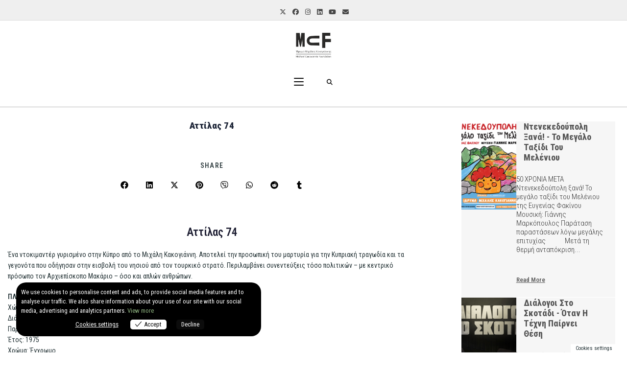

--- FILE ---
content_type: text/html; charset=UTF-8
request_url: https://mcf.gr/el/el-73/
body_size: 34887
content:
<!DOCTYPE html>
<html class="html" lang="el">
<head>
	<meta charset="UTF-8">
	<link rel="profile" href="https://gmpg.org/xfn/11">

	<title>Αττίλας 74 &#8211; Ίδρυμα Μιχάλης Κακογιάννης</title>
<meta name='robots' content='max-image-preview:large' />
<meta name="viewport" content="width=device-width, initial-scale=1"><!-- Google tag (gtag.js) consent mode dataLayer added by Site Kit -->
<script id="google_gtagjs-js-consent-mode-data-layer">
window.dataLayer = window.dataLayer || [];function gtag(){dataLayer.push(arguments);}
gtag('consent', 'default', {"ad_personalization":"denied","ad_storage":"denied","ad_user_data":"denied","analytics_storage":"denied","functionality_storage":"denied","security_storage":"denied","personalization_storage":"denied","region":["AT","BE","BG","CH","CY","CZ","DE","DK","EE","ES","FI","FR","GB","GR","HR","HU","IE","IS","IT","LI","LT","LU","LV","MT","NL","NO","PL","PT","RO","SE","SI","SK"],"wait_for_update":500});
window._googlesitekitConsentCategoryMap = {"statistics":["analytics_storage"],"marketing":["ad_storage","ad_user_data","ad_personalization"],"functional":["functionality_storage","security_storage"],"preferences":["personalization_storage"]};
window._googlesitekitConsents = {"ad_personalization":"denied","ad_storage":"denied","ad_user_data":"denied","analytics_storage":"denied","functionality_storage":"denied","security_storage":"denied","personalization_storage":"denied","region":["AT","BE","BG","CH","CY","CZ","DE","DK","EE","ES","FI","FR","GB","GR","HR","HU","IE","IS","IT","LI","LT","LU","LV","MT","NL","NO","PL","PT","RO","SE","SI","SK"],"wait_for_update":500};
</script>
<!-- End Google tag (gtag.js) consent mode dataLayer added by Site Kit -->
<link rel='dns-prefetch' href='//www.googletagmanager.com' />
<link rel='dns-prefetch' href='//fonts.googleapis.com' />
<link rel="alternate" type="application/rss+xml" title="Ροή RSS &raquo; Ίδρυμα Μιχάλης Κακογιάννης" href="https://mcf.gr/el/feed/" />
<link rel="alternate" type="application/rss+xml" title="Ροή Σχολίων &raquo; Ίδρυμα Μιχάλης Κακογιάννης" href="https://mcf.gr/el/comments/feed/" />
<link rel="alternate" title="oEmbed (JSON)" type="application/json+oembed" href="https://mcf.gr/wp-json/oembed/1.0/embed?url=https%3A%2F%2Fmcf.gr%2Fel%2Fel-73%2F&#038;lang=el" />
<link rel="alternate" title="oEmbed (XML)" type="text/xml+oembed" href="https://mcf.gr/wp-json/oembed/1.0/embed?url=https%3A%2F%2Fmcf.gr%2Fel%2Fel-73%2F&#038;format=xml&#038;lang=el" />
<style id='wp-img-auto-sizes-contain-inline-css'>
img:is([sizes=auto i],[sizes^="auto," i]){contain-intrinsic-size:3000px 1500px}
/*# sourceURL=wp-img-auto-sizes-contain-inline-css */
</style>
<style id='wp-emoji-styles-inline-css'>

	img.wp-smiley, img.emoji {
		display: inline !important;
		border: none !important;
		box-shadow: none !important;
		height: 1em !important;
		width: 1em !important;
		margin: 0 0.07em !important;
		vertical-align: -0.1em !important;
		background: none !important;
		padding: 0 !important;
	}
/*# sourceURL=wp-emoji-styles-inline-css */
</style>
<link rel='stylesheet' id='wp-block-library-css' href='https://mcf.gr/wp-includes/css/dist/block-library/style.min.css?ver=6.9' media='all' />
<style id='wp-block-library-theme-inline-css'>
.wp-block-audio :where(figcaption){color:#555;font-size:13px;text-align:center}.is-dark-theme .wp-block-audio :where(figcaption){color:#ffffffa6}.wp-block-audio{margin:0 0 1em}.wp-block-code{border:1px solid #ccc;border-radius:4px;font-family:Menlo,Consolas,monaco,monospace;padding:.8em 1em}.wp-block-embed :where(figcaption){color:#555;font-size:13px;text-align:center}.is-dark-theme .wp-block-embed :where(figcaption){color:#ffffffa6}.wp-block-embed{margin:0 0 1em}.blocks-gallery-caption{color:#555;font-size:13px;text-align:center}.is-dark-theme .blocks-gallery-caption{color:#ffffffa6}:root :where(.wp-block-image figcaption){color:#555;font-size:13px;text-align:center}.is-dark-theme :root :where(.wp-block-image figcaption){color:#ffffffa6}.wp-block-image{margin:0 0 1em}.wp-block-pullquote{border-bottom:4px solid;border-top:4px solid;color:currentColor;margin-bottom:1.75em}.wp-block-pullquote :where(cite),.wp-block-pullquote :where(footer),.wp-block-pullquote__citation{color:currentColor;font-size:.8125em;font-style:normal;text-transform:uppercase}.wp-block-quote{border-left:.25em solid;margin:0 0 1.75em;padding-left:1em}.wp-block-quote cite,.wp-block-quote footer{color:currentColor;font-size:.8125em;font-style:normal;position:relative}.wp-block-quote:where(.has-text-align-right){border-left:none;border-right:.25em solid;padding-left:0;padding-right:1em}.wp-block-quote:where(.has-text-align-center){border:none;padding-left:0}.wp-block-quote.is-large,.wp-block-quote.is-style-large,.wp-block-quote:where(.is-style-plain){border:none}.wp-block-search .wp-block-search__label{font-weight:700}.wp-block-search__button{border:1px solid #ccc;padding:.375em .625em}:where(.wp-block-group.has-background){padding:1.25em 2.375em}.wp-block-separator.has-css-opacity{opacity:.4}.wp-block-separator{border:none;border-bottom:2px solid;margin-left:auto;margin-right:auto}.wp-block-separator.has-alpha-channel-opacity{opacity:1}.wp-block-separator:not(.is-style-wide):not(.is-style-dots){width:100px}.wp-block-separator.has-background:not(.is-style-dots){border-bottom:none;height:1px}.wp-block-separator.has-background:not(.is-style-wide):not(.is-style-dots){height:2px}.wp-block-table{margin:0 0 1em}.wp-block-table td,.wp-block-table th{word-break:normal}.wp-block-table :where(figcaption){color:#555;font-size:13px;text-align:center}.is-dark-theme .wp-block-table :where(figcaption){color:#ffffffa6}.wp-block-video :where(figcaption){color:#555;font-size:13px;text-align:center}.is-dark-theme .wp-block-video :where(figcaption){color:#ffffffa6}.wp-block-video{margin:0 0 1em}:root :where(.wp-block-template-part.has-background){margin-bottom:0;margin-top:0;padding:1.25em 2.375em}
/*# sourceURL=/wp-includes/css/dist/block-library/theme.min.css */
</style>
<style id='classic-theme-styles-inline-css'>
/*! This file is auto-generated */
.wp-block-button__link{color:#fff;background-color:#32373c;border-radius:9999px;box-shadow:none;text-decoration:none;padding:calc(.667em + 2px) calc(1.333em + 2px);font-size:1.125em}.wp-block-file__button{background:#32373c;color:#fff;text-decoration:none}
/*# sourceURL=/wp-includes/css/classic-themes.min.css */
</style>
<style id='global-styles-inline-css'>
:root{--wp--preset--aspect-ratio--square: 1;--wp--preset--aspect-ratio--4-3: 4/3;--wp--preset--aspect-ratio--3-4: 3/4;--wp--preset--aspect-ratio--3-2: 3/2;--wp--preset--aspect-ratio--2-3: 2/3;--wp--preset--aspect-ratio--16-9: 16/9;--wp--preset--aspect-ratio--9-16: 9/16;--wp--preset--color--black: #000000;--wp--preset--color--cyan-bluish-gray: #abb8c3;--wp--preset--color--white: #ffffff;--wp--preset--color--pale-pink: #f78da7;--wp--preset--color--vivid-red: #cf2e2e;--wp--preset--color--luminous-vivid-orange: #ff6900;--wp--preset--color--luminous-vivid-amber: #fcb900;--wp--preset--color--light-green-cyan: #7bdcb5;--wp--preset--color--vivid-green-cyan: #00d084;--wp--preset--color--pale-cyan-blue: #8ed1fc;--wp--preset--color--vivid-cyan-blue: #0693e3;--wp--preset--color--vivid-purple: #9b51e0;--wp--preset--gradient--vivid-cyan-blue-to-vivid-purple: linear-gradient(135deg,rgb(6,147,227) 0%,rgb(155,81,224) 100%);--wp--preset--gradient--light-green-cyan-to-vivid-green-cyan: linear-gradient(135deg,rgb(122,220,180) 0%,rgb(0,208,130) 100%);--wp--preset--gradient--luminous-vivid-amber-to-luminous-vivid-orange: linear-gradient(135deg,rgb(252,185,0) 0%,rgb(255,105,0) 100%);--wp--preset--gradient--luminous-vivid-orange-to-vivid-red: linear-gradient(135deg,rgb(255,105,0) 0%,rgb(207,46,46) 100%);--wp--preset--gradient--very-light-gray-to-cyan-bluish-gray: linear-gradient(135deg,rgb(238,238,238) 0%,rgb(169,184,195) 100%);--wp--preset--gradient--cool-to-warm-spectrum: linear-gradient(135deg,rgb(74,234,220) 0%,rgb(151,120,209) 20%,rgb(207,42,186) 40%,rgb(238,44,130) 60%,rgb(251,105,98) 80%,rgb(254,248,76) 100%);--wp--preset--gradient--blush-light-purple: linear-gradient(135deg,rgb(255,206,236) 0%,rgb(152,150,240) 100%);--wp--preset--gradient--blush-bordeaux: linear-gradient(135deg,rgb(254,205,165) 0%,rgb(254,45,45) 50%,rgb(107,0,62) 100%);--wp--preset--gradient--luminous-dusk: linear-gradient(135deg,rgb(255,203,112) 0%,rgb(199,81,192) 50%,rgb(65,88,208) 100%);--wp--preset--gradient--pale-ocean: linear-gradient(135deg,rgb(255,245,203) 0%,rgb(182,227,212) 50%,rgb(51,167,181) 100%);--wp--preset--gradient--electric-grass: linear-gradient(135deg,rgb(202,248,128) 0%,rgb(113,206,126) 100%);--wp--preset--gradient--midnight: linear-gradient(135deg,rgb(2,3,129) 0%,rgb(40,116,252) 100%);--wp--preset--font-size--small: 13px;--wp--preset--font-size--medium: 20px;--wp--preset--font-size--large: 36px;--wp--preset--font-size--x-large: 42px;--wp--preset--spacing--20: 0.44rem;--wp--preset--spacing--30: 0.67rem;--wp--preset--spacing--40: 1rem;--wp--preset--spacing--50: 1.5rem;--wp--preset--spacing--60: 2.25rem;--wp--preset--spacing--70: 3.38rem;--wp--preset--spacing--80: 5.06rem;--wp--preset--shadow--natural: 6px 6px 9px rgba(0, 0, 0, 0.2);--wp--preset--shadow--deep: 12px 12px 50px rgba(0, 0, 0, 0.4);--wp--preset--shadow--sharp: 6px 6px 0px rgba(0, 0, 0, 0.2);--wp--preset--shadow--outlined: 6px 6px 0px -3px rgb(255, 255, 255), 6px 6px rgb(0, 0, 0);--wp--preset--shadow--crisp: 6px 6px 0px rgb(0, 0, 0);}:where(.is-layout-flex){gap: 0.5em;}:where(.is-layout-grid){gap: 0.5em;}body .is-layout-flex{display: flex;}.is-layout-flex{flex-wrap: wrap;align-items: center;}.is-layout-flex > :is(*, div){margin: 0;}body .is-layout-grid{display: grid;}.is-layout-grid > :is(*, div){margin: 0;}:where(.wp-block-columns.is-layout-flex){gap: 2em;}:where(.wp-block-columns.is-layout-grid){gap: 2em;}:where(.wp-block-post-template.is-layout-flex){gap: 1.25em;}:where(.wp-block-post-template.is-layout-grid){gap: 1.25em;}.has-black-color{color: var(--wp--preset--color--black) !important;}.has-cyan-bluish-gray-color{color: var(--wp--preset--color--cyan-bluish-gray) !important;}.has-white-color{color: var(--wp--preset--color--white) !important;}.has-pale-pink-color{color: var(--wp--preset--color--pale-pink) !important;}.has-vivid-red-color{color: var(--wp--preset--color--vivid-red) !important;}.has-luminous-vivid-orange-color{color: var(--wp--preset--color--luminous-vivid-orange) !important;}.has-luminous-vivid-amber-color{color: var(--wp--preset--color--luminous-vivid-amber) !important;}.has-light-green-cyan-color{color: var(--wp--preset--color--light-green-cyan) !important;}.has-vivid-green-cyan-color{color: var(--wp--preset--color--vivid-green-cyan) !important;}.has-pale-cyan-blue-color{color: var(--wp--preset--color--pale-cyan-blue) !important;}.has-vivid-cyan-blue-color{color: var(--wp--preset--color--vivid-cyan-blue) !important;}.has-vivid-purple-color{color: var(--wp--preset--color--vivid-purple) !important;}.has-black-background-color{background-color: var(--wp--preset--color--black) !important;}.has-cyan-bluish-gray-background-color{background-color: var(--wp--preset--color--cyan-bluish-gray) !important;}.has-white-background-color{background-color: var(--wp--preset--color--white) !important;}.has-pale-pink-background-color{background-color: var(--wp--preset--color--pale-pink) !important;}.has-vivid-red-background-color{background-color: var(--wp--preset--color--vivid-red) !important;}.has-luminous-vivid-orange-background-color{background-color: var(--wp--preset--color--luminous-vivid-orange) !important;}.has-luminous-vivid-amber-background-color{background-color: var(--wp--preset--color--luminous-vivid-amber) !important;}.has-light-green-cyan-background-color{background-color: var(--wp--preset--color--light-green-cyan) !important;}.has-vivid-green-cyan-background-color{background-color: var(--wp--preset--color--vivid-green-cyan) !important;}.has-pale-cyan-blue-background-color{background-color: var(--wp--preset--color--pale-cyan-blue) !important;}.has-vivid-cyan-blue-background-color{background-color: var(--wp--preset--color--vivid-cyan-blue) !important;}.has-vivid-purple-background-color{background-color: var(--wp--preset--color--vivid-purple) !important;}.has-black-border-color{border-color: var(--wp--preset--color--black) !important;}.has-cyan-bluish-gray-border-color{border-color: var(--wp--preset--color--cyan-bluish-gray) !important;}.has-white-border-color{border-color: var(--wp--preset--color--white) !important;}.has-pale-pink-border-color{border-color: var(--wp--preset--color--pale-pink) !important;}.has-vivid-red-border-color{border-color: var(--wp--preset--color--vivid-red) !important;}.has-luminous-vivid-orange-border-color{border-color: var(--wp--preset--color--luminous-vivid-orange) !important;}.has-luminous-vivid-amber-border-color{border-color: var(--wp--preset--color--luminous-vivid-amber) !important;}.has-light-green-cyan-border-color{border-color: var(--wp--preset--color--light-green-cyan) !important;}.has-vivid-green-cyan-border-color{border-color: var(--wp--preset--color--vivid-green-cyan) !important;}.has-pale-cyan-blue-border-color{border-color: var(--wp--preset--color--pale-cyan-blue) !important;}.has-vivid-cyan-blue-border-color{border-color: var(--wp--preset--color--vivid-cyan-blue) !important;}.has-vivid-purple-border-color{border-color: var(--wp--preset--color--vivid-purple) !important;}.has-vivid-cyan-blue-to-vivid-purple-gradient-background{background: var(--wp--preset--gradient--vivid-cyan-blue-to-vivid-purple) !important;}.has-light-green-cyan-to-vivid-green-cyan-gradient-background{background: var(--wp--preset--gradient--light-green-cyan-to-vivid-green-cyan) !important;}.has-luminous-vivid-amber-to-luminous-vivid-orange-gradient-background{background: var(--wp--preset--gradient--luminous-vivid-amber-to-luminous-vivid-orange) !important;}.has-luminous-vivid-orange-to-vivid-red-gradient-background{background: var(--wp--preset--gradient--luminous-vivid-orange-to-vivid-red) !important;}.has-very-light-gray-to-cyan-bluish-gray-gradient-background{background: var(--wp--preset--gradient--very-light-gray-to-cyan-bluish-gray) !important;}.has-cool-to-warm-spectrum-gradient-background{background: var(--wp--preset--gradient--cool-to-warm-spectrum) !important;}.has-blush-light-purple-gradient-background{background: var(--wp--preset--gradient--blush-light-purple) !important;}.has-blush-bordeaux-gradient-background{background: var(--wp--preset--gradient--blush-bordeaux) !important;}.has-luminous-dusk-gradient-background{background: var(--wp--preset--gradient--luminous-dusk) !important;}.has-pale-ocean-gradient-background{background: var(--wp--preset--gradient--pale-ocean) !important;}.has-electric-grass-gradient-background{background: var(--wp--preset--gradient--electric-grass) !important;}.has-midnight-gradient-background{background: var(--wp--preset--gradient--midnight) !important;}.has-small-font-size{font-size: var(--wp--preset--font-size--small) !important;}.has-medium-font-size{font-size: var(--wp--preset--font-size--medium) !important;}.has-large-font-size{font-size: var(--wp--preset--font-size--large) !important;}.has-x-large-font-size{font-size: var(--wp--preset--font-size--x-large) !important;}
:where(.wp-block-post-template.is-layout-flex){gap: 1.25em;}:where(.wp-block-post-template.is-layout-grid){gap: 1.25em;}
:where(.wp-block-term-template.is-layout-flex){gap: 1.25em;}:where(.wp-block-term-template.is-layout-grid){gap: 1.25em;}
:where(.wp-block-columns.is-layout-flex){gap: 2em;}:where(.wp-block-columns.is-layout-grid){gap: 2em;}
:root :where(.wp-block-pullquote){font-size: 1.5em;line-height: 1.6;}
/*# sourceURL=global-styles-inline-css */
</style>
<link rel='stylesheet' id='essential-blocks-widgte-frontend-style-css' href='https://mcf.gr/wp-content/uploads/eb-style/frontend/frontend-widget-1620.min.css?ver=1765658298' media='all' />
<link rel='stylesheet' id='eb-widget-style-css' href='https://mcf.gr/wp-content/uploads/eb-style/eb-style-widget.min.css?ver=6c90c4fd3a' media='all' />
<link rel='stylesheet' id='mc4wp-form-themes-css' href='https://mcf.gr/wp-content/plugins/mailchimp-for-wp/assets/css/form-themes.css?ver=4.10.9' media='all' />
<link rel='stylesheet' id='eu-cookies-bar-icons-css' href='https://mcf.gr/wp-content/plugins/eu-cookies-bar/css/eu-cookies-bar-icons.css?ver=1.0.19' media='all' />
<link rel='stylesheet' id='eu-cookies-bar-style-css' href='https://mcf.gr/wp-content/plugins/eu-cookies-bar/css/eu-cookies-bar.css?ver=1.0.19' media='all' />
<style id='eu-cookies-bar-style-inline-css'>
.eu-cookies-bar-cookies-bar-wrap{font-size:13px;color:#ffffff;margin:13px;padding:22px;border-radius:20px;background:rgba(0,0,0,1);}.eu-cookies-bar-cookies-bar-button-accept{color:#0c0c0c;background:#ffffff;border-radius:5px;}.eu-cookies-bar-cookies-bar-button-decline{color:#ffffff;background:#0c0c0c;border-radius:5px;}.eu-cookies-bar-cookies-bar-settings-header{color:#ffffff;background:#21282b;}.eu-cookies-bar-cookies-bar-settings-save-button{color:#ffffff;background:#0c0c0c;}.eu-cookies-bar-cookies-bar-settings-accept-button{color:#ffffff;background:#0ec50e;}.eu-cookies-bar-cookies-bar-settings-decline-button{color:#ffffff;background:#ff6666;}
/*# sourceURL=eu-cookies-bar-style-inline-css */
</style>
<link rel='stylesheet' id='font-awesome-css' href='https://mcf.gr/wp-content/themes/oceanwp/assets/fonts/fontawesome/css/all.min.css?ver=6.7.2' media='all' />
<link rel='stylesheet' id='simple-line-icons-css' href='https://mcf.gr/wp-content/themes/oceanwp/assets/css/third/simple-line-icons.min.css?ver=2.4.0' media='all' />
<link rel='stylesheet' id='oceanwp-style-css' href='https://mcf.gr/wp-content/themes/oceanwp/assets/css/style.min.css?ver=4.1.4' media='all' />
<link rel='stylesheet' id='oceanwp-hamburgers-css' href='https://mcf.gr/wp-content/themes/oceanwp/assets/css/third/hamburgers/hamburgers.min.css?ver=4.1.4' media='all' />
<link rel='stylesheet' id='oceanwp-stand-css' href='https://mcf.gr/wp-content/themes/oceanwp/assets/css/third/hamburgers/types/stand.css?ver=4.1.4' media='all' />
<link rel='stylesheet' id='oceanwp-google-font-roboto-condensed-css' href='//fonts.googleapis.com/css?family=Roboto+Condensed%3A100%2C200%2C300%2C400%2C500%2C600%2C700%2C800%2C900%2C100i%2C200i%2C300i%2C400i%2C500i%2C600i%2C700i%2C800i%2C900i&#038;subset=latin%2Cgreek%2Cgreek-ext&#038;display=swap&#038;ver=6.9' media='all' />
<link rel='stylesheet' id='oceanwp-google-font-roboto-slab-css' href='//fonts.googleapis.com/css?family=Roboto+Slab%3A100%2C200%2C300%2C400%2C500%2C600%2C700%2C800%2C900%2C100i%2C200i%2C300i%2C400i%2C500i%2C600i%2C700i%2C800i%2C900i&#038;subset=latin%2Cgreek%2Cgreek-ext&#038;display=swap&#038;ver=6.9' media='all' />
<link rel='stylesheet' id='dashicons-css' href='https://mcf.gr/wp-includes/css/dashicons.min.css?ver=6.9' media='all' />
<link rel='stylesheet' id='elementor-frontend-css' href='https://mcf.gr/wp-content/plugins/elementor/assets/css/frontend.min.css?ver=3.34.1' media='all' />
<link rel='stylesheet' id='eael-general-css' href='https://mcf.gr/wp-content/plugins/essential-addons-for-elementor-lite/assets/front-end/css/view/general.min.css?ver=6.5.6' media='all' />
<link rel='stylesheet' id='oss-social-share-style-css' href='https://mcf.gr/wp-content/plugins/ocean-social-sharing/assets/css/style.min.css?ver=6.9' media='all' />
<script src="https://mcf.gr/wp-includes/js/jquery/jquery.min.js?ver=3.7.1" id="jquery-core-js"></script>
<script src="https://mcf.gr/wp-includes/js/jquery/jquery-migrate.min.js?ver=3.4.1" id="jquery-migrate-js"></script>
<script id="eu-cookies-bar-script-js-extra">
var eu_cookies_bar_params = {"cookies_bar_on_close":"yes","cookies_bar_on_scroll":"none","cookies_bar_on_page_redirect":"none","block_until_accept":"","display_delay":"0","dismiss_timeout":"","strictly_necessary":["wordpress_test_cookie","woocommerce_cart_hash"],"strictly_necessary_family":["PHPSESSID","wordpress_sec_","wp-settings-","wordpress_logged_in_","wp_woocommerce_session_"],"expire_time":"1784549471","cookiepath":"/","user_cookies_settings_enable":"1"};
//# sourceURL=eu-cookies-bar-script-js-extra
</script>
<script src="https://mcf.gr/wp-content/plugins/eu-cookies-bar/js/eu-cookies-bar.js?ver=1.0.19" id="eu-cookies-bar-script-js"></script>

<!-- Google tag (gtag.js) snippet added by Site Kit -->
<!-- Google Analytics snippet added by Site Kit -->
<script src="https://www.googletagmanager.com/gtag/js?id=G-9EGT5KSD3P" id="google_gtagjs-js" async></script>
<script id="google_gtagjs-js-after">
window.dataLayer = window.dataLayer || [];function gtag(){dataLayer.push(arguments);}
gtag("set","linker",{"domains":["mcf.gr"]});
gtag("js", new Date());
gtag("set", "developer_id.dZTNiMT", true);
gtag("config", "G-9EGT5KSD3P", {"googlesitekit_post_author":"MCF","googlesitekit_post_date":"20190823"});
//# sourceURL=google_gtagjs-js-after
</script>
<link rel="https://api.w.org/" href="https://mcf.gr/wp-json/" /><link rel="alternate" title="JSON" type="application/json" href="https://mcf.gr/wp-json/wp/v2/posts/1620" /><link rel="EditURI" type="application/rsd+xml" title="RSD" href="https://mcf.gr/xmlrpc.php?rsd" />
<meta name="generator" content="WordPress 6.9" />
<link rel="canonical" href="https://mcf.gr/el/el-73/" />
<link rel='shortlink' href='https://mcf.gr/?p=1620' />
<style id="essential-blocks-global-styles">
            :root {
                --eb-global-primary-color: #101828;
--eb-global-secondary-color: #475467;
--eb-global-tertiary-color: #98A2B3;
--eb-global-text-color: #475467;
--eb-global-heading-color: #1D2939;
--eb-global-link-color: #444CE7;
--eb-global-background-color: #F9FAFB;
--eb-global-button-text-color: #FFFFFF;
--eb-global-button-background-color: #101828;
--eb-gradient-primary-color: linear-gradient(90deg, hsla(259, 84%, 78%, 1) 0%, hsla(206, 67%, 75%, 1) 100%);
--eb-gradient-secondary-color: linear-gradient(90deg, hsla(18, 76%, 85%, 1) 0%, hsla(203, 69%, 84%, 1) 100%);
--eb-gradient-tertiary-color: linear-gradient(90deg, hsla(248, 21%, 15%, 1) 0%, hsla(250, 14%, 61%, 1) 100%);
--eb-gradient-background-color: linear-gradient(90deg, rgb(250, 250, 250) 0%, rgb(233, 233, 233) 49%, rgb(244, 243, 243) 100%);

                --eb-tablet-breakpoint: 1024px;
--eb-mobile-breakpoint: 767px;

            }
            
            
        </style><meta name="generator" content="Site Kit by Google 1.170.0" /><!-- Global site tag (gtag.js) - Google Analytics -->
<script async src="https://www.googletagmanager.com/gtag/js?id=UA-127578406-1"></script>
<script>
  window.dataLayer = window.dataLayer || [];
  function gtag(){dataLayer.push(arguments);}
  gtag('js', new Date());

  gtag('config', 'UA-127578406-1');
</script>
<meta name="facebook-domain-verification" content="gksnyi44m2v2cyo46x9huq4mm6zi9t" />

<!-- Google tag (gtag.js) -->
<script async src="https://www.googletagmanager.com/gtag/js?id=AW-779994094"></script>
<script>
  window.dataLayer = window.dataLayer || [];
  function gtag(){dataLayer.push(arguments);}
  gtag('js', new Date());

  gtag('config', 'AW-779994094');
</script>

<!-- Event snippet for Προβολή σελίδας conversion page -->
<script>
  gtag('event', 'conversion', {'send_to': 'AW-779994094/l-uACIun7NQBEO6H9_MC'});
</script>
<meta property="og:image" content="https://mcf.gr/wp-content/uploads/2019/08/82_el_featured_image.jpg">
<meta property="og:image:width" content="1200">
<meta property="og:image:height" content="630">
<!-- Analytics by WP Statistics - https://wp-statistics.com -->

<!-- Google AdSense meta tags added by Site Kit -->
<meta name="google-adsense-platform-account" content="ca-host-pub-2644536267352236">
<meta name="google-adsense-platform-domain" content="sitekit.withgoogle.com">
<!-- End Google AdSense meta tags added by Site Kit -->
<meta name="generator" content="Elementor 3.34.1; features: additional_custom_breakpoints; settings: css_print_method-external, google_font-enabled, font_display-auto">
			<style>
				.e-con.e-parent:nth-of-type(n+4):not(.e-lazyloaded):not(.e-no-lazyload),
				.e-con.e-parent:nth-of-type(n+4):not(.e-lazyloaded):not(.e-no-lazyload) * {
					background-image: none !important;
				}
				@media screen and (max-height: 1024px) {
					.e-con.e-parent:nth-of-type(n+3):not(.e-lazyloaded):not(.e-no-lazyload),
					.e-con.e-parent:nth-of-type(n+3):not(.e-lazyloaded):not(.e-no-lazyload) * {
						background-image: none !important;
					}
				}
				@media screen and (max-height: 640px) {
					.e-con.e-parent:nth-of-type(n+2):not(.e-lazyloaded):not(.e-no-lazyload),
					.e-con.e-parent:nth-of-type(n+2):not(.e-lazyloaded):not(.e-no-lazyload) * {
						background-image: none !important;
					}
				}
			</style>
			<link rel="icon" href="https://mcf.gr/wp-content/uploads/2019/01/cropped-images-32x32.png" sizes="32x32" />
<link rel="icon" href="https://mcf.gr/wp-content/uploads/2019/01/cropped-images-192x192.png" sizes="192x192" />
<link rel="apple-touch-icon" href="https://mcf.gr/wp-content/uploads/2019/01/cropped-images-180x180.png" />
<meta name="msapplication-TileImage" content="https://mcf.gr/wp-content/uploads/2019/01/cropped-images-270x270.png" />
		<style id="wp-custom-css">
			*{-webkit-tap-highlight-color:rgba(255,255,255,0) !important;-webkit-focus-ring-color:rgba(255,255,255,0) !important;outline:none !important}a:active,a:focus{outline:0 !important;border:none !important;-moz-outline-style:none !important}#footer-bottom,#footer-bottom a,#footer-bottom h6{font-family:'Roboto Condensed',sans-serif !important}#breadcrumbs{text-align:center;font-size:14px;color:#555;margin-bottom:20px;font-family:inherit}#breadcrumbs a{color:#000;text-decoration:none;font-weight:500}#breadcrumbs a:hover{text-decoration:underline}#breadcrumbs span.separator{margin:0 5px;color:#888}/* Single post content width */.single-post .container{max-width:none !important;width:100% !important}.single-post .entry-content{max-width:1200px;margin:0 auto;padding:0 16px}/* PDF embed width = ίδιο με το κείμενο */.single-post .entry-content embed[type="application/pdf"],.single-post .entry-content iframe[src*=".pdf"]{width:100% !important;max-width:100% !important;height:1000px;margin:20px auto}.elementor-button:focus,.elementor-button:active{box-shadow:none !important;outline:none !important}/* Fix single post title alignment inside content area */.single-post .entry-title,.single-post .page-header-title{max-width:1200px;/* ίδιο με Main Container Width */margin:0 auto 20px;/* κέντρο μέσα στο container */padding:0 15px;/* λίγο “αέρα” αριστερά-δεξιά */}/* Force center alignment on single post titles */.single-post header .entry-title,.single-post .entry-title,.single-post .page-header-title,.single-post .page-header-content .title{text-align:center !important;width:100%}		</style>
		<!-- OceanWP CSS -->
<style type="text/css">
/* Colors */a:hover,a.light:hover,.theme-heading .text::before,.theme-heading .text::after,#top-bar-content >a:hover,#top-bar-social li.oceanwp-email a:hover,#site-navigation-wrap .dropdown-menu >li >a:hover,#site-header.medium-header #medium-searchform button:hover,.oceanwp-mobile-menu-icon a:hover,.blog-entry.post .blog-entry-header .entry-title a:hover,.blog-entry.post .blog-entry-readmore a:hover,.blog-entry.thumbnail-entry .blog-entry-category a,ul.meta li a:hover,.dropcap,.single nav.post-navigation .nav-links .title,body .related-post-title a:hover,body #wp-calendar caption,body .contact-info-widget.default i,body .contact-info-widget.big-icons i,body .custom-links-widget .oceanwp-custom-links li a:hover,body .custom-links-widget .oceanwp-custom-links li a:hover:before,body .posts-thumbnails-widget li a:hover,body .social-widget li.oceanwp-email a:hover,.comment-author .comment-meta .comment-reply-link,#respond #cancel-comment-reply-link:hover,#footer-widgets .footer-box a:hover,#footer-bottom a:hover,#footer-bottom #footer-bottom-menu a:hover,.sidr a:hover,.sidr-class-dropdown-toggle:hover,.sidr-class-menu-item-has-children.active >a,.sidr-class-menu-item-has-children.active >a >.sidr-class-dropdown-toggle,input[type=checkbox]:checked:before{color:#000000}.single nav.post-navigation .nav-links .title .owp-icon use,.blog-entry.post .blog-entry-readmore a:hover .owp-icon use,body .contact-info-widget.default .owp-icon use,body .contact-info-widget.big-icons .owp-icon use{stroke:#000000}input[type="button"],input[type="reset"],input[type="submit"],button[type="submit"],.button,#site-navigation-wrap .dropdown-menu >li.btn >a >span,.thumbnail:hover i,.thumbnail:hover .link-post-svg-icon,.post-quote-content,.omw-modal .omw-close-modal,body .contact-info-widget.big-icons li:hover i,body .contact-info-widget.big-icons li:hover .owp-icon,body div.wpforms-container-full .wpforms-form input[type=submit],body div.wpforms-container-full .wpforms-form button[type=submit],body div.wpforms-container-full .wpforms-form .wpforms-page-button,.woocommerce-cart .wp-element-button,.woocommerce-checkout .wp-element-button,.wp-block-button__link{background-color:#000000}.widget-title{border-color:#000000}blockquote{border-color:#000000}.wp-block-quote{border-color:#000000}#searchform-dropdown{border-color:#000000}.dropdown-menu .sub-menu{border-color:#000000}.blog-entry.large-entry .blog-entry-readmore a:hover{border-color:#000000}.oceanwp-newsletter-form-wrap input[type="email"]:focus{border-color:#000000}.social-widget li.oceanwp-email a:hover{border-color:#000000}#respond #cancel-comment-reply-link:hover{border-color:#000000}body .contact-info-widget.big-icons li:hover i{border-color:#000000}body .contact-info-widget.big-icons li:hover .owp-icon{border-color:#000000}#footer-widgets .oceanwp-newsletter-form-wrap input[type="email"]:focus{border-color:#000000}input[type="button"]:hover,input[type="reset"]:hover,input[type="submit"]:hover,button[type="submit"]:hover,input[type="button"]:focus,input[type="reset"]:focus,input[type="submit"]:focus,button[type="submit"]:focus,.button:hover,.button:focus,#site-navigation-wrap .dropdown-menu >li.btn >a:hover >span,.post-quote-author,.omw-modal .omw-close-modal:hover,body div.wpforms-container-full .wpforms-form input[type=submit]:hover,body div.wpforms-container-full .wpforms-form button[type=submit]:hover,body div.wpforms-container-full .wpforms-form .wpforms-page-button:hover,.woocommerce-cart .wp-element-button:hover,.woocommerce-checkout .wp-element-button:hover,.wp-block-button__link:hover{background-color:#2e3f4a}table th,table td,hr,.content-area,body.content-left-sidebar #content-wrap .content-area,.content-left-sidebar .content-area,#top-bar-wrap,#site-header,#site-header.top-header #search-toggle,.dropdown-menu ul li,.centered-minimal-page-header,.blog-entry.post,.blog-entry.grid-entry .blog-entry-inner,.blog-entry.thumbnail-entry .blog-entry-bottom,.single-post .entry-title,.single .entry-share-wrap .entry-share,.single .entry-share,.single .entry-share ul li a,.single nav.post-navigation,.single nav.post-navigation .nav-links .nav-previous,#author-bio,#author-bio .author-bio-avatar,#author-bio .author-bio-social li a,#related-posts,#comments,.comment-body,#respond #cancel-comment-reply-link,#blog-entries .type-page,.page-numbers a,.page-numbers span:not(.elementor-screen-only),.page-links span,body #wp-calendar caption,body #wp-calendar th,body #wp-calendar tbody,body .contact-info-widget.default i,body .contact-info-widget.big-icons i,body .contact-info-widget.big-icons .owp-icon,body .contact-info-widget.default .owp-icon,body .posts-thumbnails-widget li,body .tagcloud a{border-color:rgba(229,229,229,0)}a{color:#8baf7d}a .owp-icon use{stroke:#8baf7d}a:hover{color:rgba(219,171,0,0.8)}a:hover .owp-icon use{stroke:rgba(219,171,0,0.8)}.boxed-layout{background-color:#f9f9f9}.separate-layout,.has-parallax-footer.separate-layout #main{background-color:#ffffff}body .theme-button,body input[type="submit"],body button[type="submit"],body button,body .button,body div.wpforms-container-full .wpforms-form input[type=submit],body div.wpforms-container-full .wpforms-form button[type=submit],body div.wpforms-container-full .wpforms-form .wpforms-page-button,.woocommerce-cart .wp-element-button,.woocommerce-checkout .wp-element-button,.wp-block-button__link{background-color:#233134}body .theme-button:hover,body input[type="submit"]:hover,body button[type="submit"]:hover,body button:hover,body .button:hover,body div.wpforms-container-full .wpforms-form input[type=submit]:hover,body div.wpforms-container-full .wpforms-form input[type=submit]:active,body div.wpforms-container-full .wpforms-form button[type=submit]:hover,body div.wpforms-container-full .wpforms-form button[type=submit]:active,body div.wpforms-container-full .wpforms-form .wpforms-page-button:hover,body div.wpforms-container-full .wpforms-form .wpforms-page-button:active,.woocommerce-cart .wp-element-button:hover,.woocommerce-checkout .wp-element-button:hover,.wp-block-button__link:hover{background-color:#000000}body .theme-button,body input[type="submit"],body button[type="submit"],body button,body .button,body div.wpforms-container-full .wpforms-form input[type=submit],body div.wpforms-container-full .wpforms-form button[type=submit],body div.wpforms-container-full .wpforms-form .wpforms-page-button,.woocommerce-cart .wp-element-button,.woocommerce-checkout .wp-element-button,.wp-block-button__link{border-color:#ffffff}body .theme-button:hover,body input[type="submit"]:hover,body button[type="submit"]:hover,body button:hover,body .button:hover,body div.wpforms-container-full .wpforms-form input[type=submit]:hover,body div.wpforms-container-full .wpforms-form input[type=submit]:active,body div.wpforms-container-full .wpforms-form button[type=submit]:hover,body div.wpforms-container-full .wpforms-form button[type=submit]:active,body div.wpforms-container-full .wpforms-form .wpforms-page-button:hover,body div.wpforms-container-full .wpforms-form .wpforms-page-button:active,.woocommerce-cart .wp-element-button:hover,.woocommerce-checkout .wp-element-button:hover,.wp-block-button__link:hover{border-color:#ffffff}label,body div.wpforms-container-full .wpforms-form .wpforms-field-label{color:#d8d8d8}.page-header .page-header-title,.page-header.background-image-page-header .page-header-title{color:#ffffff}.page-header .page-subheading{color:#000000}.site-breadcrumbs ul li .breadcrumb-sep,.site-breadcrumbs ol li .breadcrumb-sep{color:#afafaf}.site-breadcrumbs a:hover,.background-image-page-header .site-breadcrumbs a:hover{color:#e8624d}.site-breadcrumbs a:hover .owp-icon use,.background-image-page-header .site-breadcrumbs a:hover .owp-icon use{stroke:#e8624d}body{color:#223134}h1,h2,h3,h4,h5,h6,.theme-heading,.widget-title,.oceanwp-widget-recent-posts-title,.comment-reply-title,.entry-title,.sidebar-box .widget-title{color:#233134}h1{color:#1e1f33}h2{color:#233134}h3{color:#233134}/* OceanWP Style Settings CSS */@media only screen and (min-width:960px){.content-area,.content-left-sidebar .content-area{width:70%}}@media only screen and (min-width:960px){.widget-area,.content-left-sidebar .widget-area{width:30%}}.separate-layout .content-area,.separate-layout.content-left-sidebar .content-area,.content-both-sidebars.scs-style .content-area,.separate-layout.content-both-sidebars.ssc-style .content-area,body.separate-blog.separate-layout #blog-entries >*,body.separate-blog.separate-layout .oceanwp-pagination,body.separate-blog.separate-layout .blog-entry.grid-entry .blog-entry-inner{padding:1pxpx}.separate-layout.content-full-width .content-area{padding:1pxpx !important}.separate-layout .widget-area .sidebar-box{padding:5pxpx}.boxed-layout #wrap,.boxed-layout .parallax-footer,.boxed-layout .owp-floating-bar{width:1700px}.theme-button,input[type="submit"],button[type="submit"],button,body div.wpforms-container-full .wpforms-form input[type=submit],body div.wpforms-container-full .wpforms-form button[type=submit],body div.wpforms-container-full .wpforms-form .wpforms-page-button{padding:35px}.theme-button,input[type="submit"],button[type="submit"],button,.button,body div.wpforms-container-full .wpforms-form input[type=submit],body div.wpforms-container-full .wpforms-form button[type=submit],body div.wpforms-container-full .wpforms-form .wpforms-page-button{border-style:solid}.theme-button,input[type="submit"],button[type="submit"],button,.button,body div.wpforms-container-full .wpforms-form input[type=submit],body div.wpforms-container-full .wpforms-form button[type=submit],body div.wpforms-container-full .wpforms-form .wpforms-page-button{border-width:1px}form input[type="text"],form input[type="password"],form input[type="email"],form input[type="url"],form input[type="date"],form input[type="month"],form input[type="time"],form input[type="datetime"],form input[type="datetime-local"],form input[type="week"],form input[type="number"],form input[type="search"],form input[type="tel"],form input[type="color"],form select,form textarea,.woocommerce .woocommerce-checkout .select2-container--default .select2-selection--single{border-style:solid}body div.wpforms-container-full .wpforms-form input[type=date],body div.wpforms-container-full .wpforms-form input[type=datetime],body div.wpforms-container-full .wpforms-form input[type=datetime-local],body div.wpforms-container-full .wpforms-form input[type=email],body div.wpforms-container-full .wpforms-form input[type=month],body div.wpforms-container-full .wpforms-form input[type=number],body div.wpforms-container-full .wpforms-form input[type=password],body div.wpforms-container-full .wpforms-form input[type=range],body div.wpforms-container-full .wpforms-form input[type=search],body div.wpforms-container-full .wpforms-form input[type=tel],body div.wpforms-container-full .wpforms-form input[type=text],body div.wpforms-container-full .wpforms-form input[type=time],body div.wpforms-container-full .wpforms-form input[type=url],body div.wpforms-container-full .wpforms-form input[type=week],body div.wpforms-container-full .wpforms-form select,body div.wpforms-container-full .wpforms-form textarea{border-style:solid}form input[type="text"],form input[type="password"],form input[type="email"],form input[type="url"],form input[type="date"],form input[type="month"],form input[type="time"],form input[type="datetime"],form input[type="datetime-local"],form input[type="week"],form input[type="number"],form input[type="search"],form input[type="tel"],form input[type="color"],form select,form textarea{border-radius:3px}body div.wpforms-container-full .wpforms-form input[type=date],body div.wpforms-container-full .wpforms-form input[type=datetime],body div.wpforms-container-full .wpforms-form input[type=datetime-local],body div.wpforms-container-full .wpforms-form input[type=email],body div.wpforms-container-full .wpforms-form input[type=month],body div.wpforms-container-full .wpforms-form input[type=number],body div.wpforms-container-full .wpforms-form input[type=password],body div.wpforms-container-full .wpforms-form input[type=range],body div.wpforms-container-full .wpforms-form input[type=search],body div.wpforms-container-full .wpforms-form input[type=tel],body div.wpforms-container-full .wpforms-form input[type=text],body div.wpforms-container-full .wpforms-form input[type=time],body div.wpforms-container-full .wpforms-form input[type=url],body div.wpforms-container-full .wpforms-form input[type=week],body div.wpforms-container-full .wpforms-form select,body div.wpforms-container-full .wpforms-form textarea{border-radius:3px}#main #content-wrap,.separate-layout #main #content-wrap{padding-top:20px;padding-bottom:30px}.page-numbers a,.page-numbers span:not(.elementor-screen-only),.page-links span{font-size:12px}@media (max-width:768px){.page-numbers a,.page-numbers span:not(.elementor-screen-only),.page-links span{font-size:px}}@media (max-width:480px){.page-numbers a,.page-numbers span:not(.elementor-screen-only),.page-links span{font-size:px}}.page-numbers a,.page-numbers span:not(.elementor-screen-only),.page-links span{background-color:rgba(46,63,74,0)}.page-numbers a:hover,.page-links a:hover span,.page-numbers.current,.page-numbers.current:hover{background-color:rgba(35,49,52,0.65)}.page-numbers a,.page-numbers span:not(.elementor-screen-only),.page-links span{color:#233134}.page-numbers a .owp-icon use{stroke:#233134}.page-numbers a:hover,.page-links a:hover span,.page-numbers.current,.page-numbers.current:hover{color:#ffffff}.page-numbers a:hover .owp-icon use{stroke:#ffffff}.page-numbers a,.page-numbers span:not(.elementor-screen-only),.page-links span{border-color:rgba(35,49,52,0)}.page-numbers a:hover,.page-links a:hover span,.page-numbers.current,.page-numbers.current:hover{border-color:#ffffff}#scroll-top{bottom:10px}#scroll-top{width:50px;height:50px;line-height:50px}#scroll-top{font-size:45px}#scroll-top .owp-icon{width:45px;height:45px}#scroll-top{background-color:rgba(35,49,52,0)}#scroll-top:hover{background-color:rgba(36,56,34,0)}#scroll-top{color:#000000}#scroll-top .owp-icon use{stroke:#000000}#scroll-top:hover{color:#000000}#scroll-top:hover .owp-icon use{stroke:#000000}.page-header,.has-transparent-header .page-header{padding:18px 0 0 0}/* Header */#site-header.medium-header .top-header-wrap{padding:25px 0 0 0}#site-header.medium-header #site-navigation-wrap .dropdown-menu >li >a,#site-header.medium-header .oceanwp-mobile-menu-icon a{line-height:100px}#site-header.medium-header #site-navigation-wrap .dropdown-menu >li >a{padding:0 20px 0 20px}#site-header.medium-header #site-navigation-wrap,#site-header.medium-header .oceanwp-mobile-menu-icon,.is-sticky #site-header.medium-header.is-transparent #site-navigation-wrap,.is-sticky #site-header.medium-header.is-transparent .oceanwp-mobile-menu-icon,#site-header.medium-header.is-transparent .is-sticky #site-navigation-wrap,#site-header.medium-header.is-transparent .is-sticky .oceanwp-mobile-menu-icon{background-color:#ffffff}#site-header.has-header-media .overlay-header-media{background-color:rgba(181,181,181,0.3)}#site-header{border-color:#b7b7b7}#site-logo #site-logo-inner a img,#site-header.center-header #site-navigation-wrap .middle-site-logo a img{max-width:275px}@media (max-width:768px){#site-logo #site-logo-inner a img,#site-header.center-header #site-navigation-wrap .middle-site-logo a img{max-width:200px}}@media (max-width:480px){#site-logo #site-logo-inner a img,#site-header.center-header #site-navigation-wrap .middle-site-logo a img{max-width:180px}}#site-header #site-logo #site-logo-inner a img,#site-header.center-header #site-navigation-wrap .middle-site-logo a img{max-height:51px}.effect-one #site-navigation-wrap .dropdown-menu >li >a.menu-link >span:after,.effect-three #site-navigation-wrap .dropdown-menu >li >a.menu-link >span:after,.effect-five #site-navigation-wrap .dropdown-menu >li >a.menu-link >span:before,.effect-five #site-navigation-wrap .dropdown-menu >li >a.menu-link >span:after,.effect-nine #site-navigation-wrap .dropdown-menu >li >a.menu-link >span:before,.effect-nine #site-navigation-wrap .dropdown-menu >li >a.menu-link >span:after{background-color:#000000}.effect-four #site-navigation-wrap .dropdown-menu >li >a.menu-link >span:before,.effect-four #site-navigation-wrap .dropdown-menu >li >a.menu-link >span:after,.effect-seven #site-navigation-wrap .dropdown-menu >li >a.menu-link:hover >span:after,.effect-seven #site-navigation-wrap .dropdown-menu >li.sfHover >a.menu-link >span:after{color:#000000}.effect-seven #site-navigation-wrap .dropdown-menu >li >a.menu-link:hover >span:after,.effect-seven #site-navigation-wrap .dropdown-menu >li.sfHover >a.menu-link >span:after{text-shadow:10px 0 #000000,-10px 0 #000000}.effect-two #site-navigation-wrap .dropdown-menu >li >a.menu-link >span:after,.effect-eight #site-navigation-wrap .dropdown-menu >li >a.menu-link >span:before,.effect-eight #site-navigation-wrap .dropdown-menu >li >a.menu-link >span:after{background-color:#49660b}.effect-six #site-navigation-wrap .dropdown-menu >li >a.menu-link >span:before,.effect-six #site-navigation-wrap .dropdown-menu >li >a.menu-link >span:after{border-color:#49660b}.effect-ten #site-navigation-wrap .dropdown-menu >li >a.menu-link:hover >span,.effect-ten #site-navigation-wrap .dropdown-menu >li.sfHover >a.menu-link >span{-webkit-box-shadow:0 0 10px 4px #49660b;-moz-box-shadow:0 0 10px 4px #49660b;box-shadow:0 0 10px 4px #49660b}#site-navigation-wrap .dropdown-menu >li >a{padding:0 10px}#site-navigation-wrap .dropdown-menu >li >a,.oceanwp-mobile-menu-icon a,#searchform-header-replace-close{color:#000000}#site-navigation-wrap .dropdown-menu >li >a .owp-icon use,.oceanwp-mobile-menu-icon a .owp-icon use,#searchform-header-replace-close .owp-icon use{stroke:#000000}#site-navigation-wrap .dropdown-menu >li >a:hover,.oceanwp-mobile-menu-icon a:hover,#searchform-header-replace-close:hover{color:#000000}#site-navigation-wrap .dropdown-menu >li >a:hover .owp-icon use,.oceanwp-mobile-menu-icon a:hover .owp-icon use,#searchform-header-replace-close:hover .owp-icon use{stroke:#000000}#site-navigation-wrap .dropdown-menu >li >a:hover,#site-navigation-wrap .dropdown-menu >li.sfHover >a{background-color:#ffffff}#site-navigation-wrap .dropdown-menu >.current-menu-item >a,#site-navigation-wrap .dropdown-menu >.current-menu-ancestor >a,#site-navigation-wrap .dropdown-menu >.current-menu-item >a:hover,#site-navigation-wrap .dropdown-menu >.current-menu-ancestor >a:hover{background-color:#ffffff}.dropdown-menu .sub-menu{min-width:248px}.dropdown-menu .sub-menu,#searchform-dropdown,.current-shop-items-dropdown{background-color:rgba(0,0,0,0.86)}.dropdown-menu .sub-menu,#searchform-dropdown,.current-shop-items-dropdown{border-color:#ffffff}.dropdown-menu ul li.menu-item,.navigation >ul >li >ul.megamenu.sub-menu >li,.navigation .megamenu li ul.sub-menu{border-color:rgba(0,0,0,0)}.dropdown-menu ul li a.menu-link{color:#ffffff}.dropdown-menu ul li a.menu-link .owp-icon use{stroke:#ffffff}.dropdown-menu ul li a.menu-link:hover{color:#ffffff}.dropdown-menu ul li a.menu-link:hover .owp-icon use{stroke:#ffffff}.dropdown-menu ul li a.menu-link:hover{background-color:rgba(99,99,99,0.39)}.dropdown-menu ul >.current-menu-item >a.menu-link{color:#ffffff}.dropdown-menu ul >.current-menu-item >a.menu-link{background-color:#000000}.navigation li.mega-cat .mega-cat-title{background-color:#ffffff}#searchform-dropdown input{background-color:#ffffff}#searchform-dropdown input{border-color:#233134}#searchform-dropdown input:focus{border-color:#2e3f4a}.oceanwp-social-menu ul li a,.oceanwp-social-menu .colored ul li a,.oceanwp-social-menu .minimal ul li a,.oceanwp-social-menu .dark ul li a{font-size:3px}.oceanwp-social-menu ul li a .owp-icon,.oceanwp-social-menu .colored ul li a .owp-icon,.oceanwp-social-menu .minimal ul li a .owp-icon,.oceanwp-social-menu .dark ul li a .owp-icon{width:3px;height:3px}.oceanwp-social-menu ul li a{border-radius:9%}.oceanwp-social-menu ul li a{margin:0 5px 0 5px}.oceanwp-social-menu.simple-social ul li a{background-color:#ffffff}.oceanwp-social-menu.simple-social ul li a{color:#0a0001}.oceanwp-social-menu.simple-social ul li a .owp-icon use{stroke:#0a0001}.oceanwp-social-menu.simple-social ul li a:hover{color:#58678c!important}.oceanwp-social-menu.simple-social ul li a:hover .owp-icon use{stroke:#58678c!important}@media (max-width:1280px){#top-bar-nav,#site-navigation-wrap,.oceanwp-social-menu,.after-header-content{display:none}.center-logo #site-logo{float:none;position:absolute;left:50%;padding:0;-webkit-transform:translateX(-50%);transform:translateX(-50%)}#site-header.center-header #site-logo,.oceanwp-mobile-menu-icon,#oceanwp-cart-sidebar-wrap{display:block}body.vertical-header-style #outer-wrap{margin:0 !important}#site-header.vertical-header{position:relative;width:100%;left:0 !important;right:0 !important}#site-header.vertical-header .has-template >#site-logo{display:block}#site-header.vertical-header #site-header-inner{display:-webkit-box;display:-webkit-flex;display:-ms-flexbox;display:flex;-webkit-align-items:center;align-items:center;padding:0;max-width:90%}#site-header.vertical-header #site-header-inner >*:not(.oceanwp-mobile-menu-icon){display:none}#site-header.vertical-header #site-header-inner >*{padding:0 !important}#site-header.vertical-header #site-header-inner #site-logo{display:block;margin:0;width:50%;text-align:left}body.rtl #site-header.vertical-header #site-header-inner #site-logo{text-align:right}#site-header.vertical-header #site-header-inner .oceanwp-mobile-menu-icon{width:50%;text-align:right}body.rtl #site-header.vertical-header #site-header-inner .oceanwp-mobile-menu-icon{text-align:left}#site-header.vertical-header .vertical-toggle,body.vertical-header-style.vh-closed #site-header.vertical-header .vertical-toggle{display:none}#site-logo.has-responsive-logo .custom-logo-link{display:none}#site-logo.has-responsive-logo .responsive-logo-link{display:block}.is-sticky #site-logo.has-sticky-logo .responsive-logo-link{display:none}.is-sticky #site-logo.has-responsive-logo .sticky-logo-link{display:block}#top-bar.has-no-content #top-bar-social.top-bar-left,#top-bar.has-no-content #top-bar-social.top-bar-right{position:inherit;left:auto;right:auto;float:none;height:auto;line-height:1.5em;margin-top:0;text-align:center}#top-bar.has-no-content #top-bar-social li{float:none;display:inline-block}.owp-cart-overlay,#side-panel-wrap a.side-panel-btn{display:none !important}}#site-logo.has-responsive-logo .responsive-logo-link img{max-height:94px}#mobile-dropdown{max-height:762px}.mobile-menu .hamburger-inner,.mobile-menu .hamburger-inner::before,.mobile-menu .hamburger-inner::after{background-color:#0a0a0a}#sidr,#mobile-dropdown{background-color:rgba(0,0,0,0.78)}body .sidr a,body .sidr-class-dropdown-toggle,#mobile-dropdown ul li a,#mobile-dropdown ul li a .dropdown-toggle,#mobile-fullscreen ul li a,#mobile-fullscreen .oceanwp-social-menu.simple-social ul li a{color:#c9c9c9}#mobile-fullscreen a.close .close-icon-inner,#mobile-fullscreen a.close .close-icon-inner::after{background-color:#c9c9c9}body .sidr a:hover,body .sidr-class-dropdown-toggle:hover,body .sidr-class-dropdown-toggle .fa,body .sidr-class-menu-item-has-children.active >a,body .sidr-class-menu-item-has-children.active >a >.sidr-class-dropdown-toggle,#mobile-dropdown ul li a:hover,#mobile-dropdown ul li a .dropdown-toggle:hover,#mobile-dropdown .menu-item-has-children.active >a,#mobile-dropdown .menu-item-has-children.active >a >.dropdown-toggle,#mobile-fullscreen ul li a:hover,#mobile-fullscreen .oceanwp-social-menu.simple-social ul li a:hover{color:#ffffff}#mobile-fullscreen a.close:hover .close-icon-inner,#mobile-fullscreen a.close:hover .close-icon-inner::after{background-color:#ffffff}.sidr-class-dropdown-menu ul,#mobile-dropdown ul li ul,#mobile-fullscreen ul ul.sub-menu{background-color:rgba(12,12,10,0.7)}body .sidr-class-mobile-searchform input,body .sidr-class-mobile-searchform input:focus,#mobile-dropdown #mobile-menu-search form input,#mobile-fullscreen #mobile-search input,#mobile-fullscreen #mobile-search .search-text{color:rgba(36,56,34,0.45)}body .sidr-class-mobile-searchform input,#mobile-dropdown #mobile-menu-search form input,#mobile-fullscreen #mobile-search input{border-color:#ffffff}/* Topbar */#top-bar{padding:0 100px 0 100px}#top-bar-social li a{font-size:13px}#top-bar-social li a{padding:0 5px 0 8px}#top-bar-social li a{color:rgba(0,0,0,0.7)}#top-bar-social li a .owp-icon use{stroke:rgba(0,0,0,0.7)}#top-bar-social li a:hover{color:#dd8500!important}#top-bar-social li a:hover .owp-icon use{stroke:#dd8500!important}#top-bar-wrap,.oceanwp-top-bar-sticky{background-color:rgba(214,214,214,0.38)}#top-bar-wrap{border-color:#dddddd}#top-bar-wrap,#top-bar-content strong{color:#0a0a0a}#top-bar-content a,#top-bar-social-alt a{color:#c000c6}#top-bar-content a:hover,#top-bar-social-alt a:hover{color:#dd8500}/* Blog CSS */.single-post-header-wrap,.single-header-ocean-6 .blog-post-title,.single-header-ocean-7 .blog-post-title{background-color:#ffffff}.single-post-header-wrap .header-color-overlay{background-color:rgba(0,51,0,0.37)}.blog-entry.thumbnail-entry .blog-entry-category a{color:#dd9933}.blog-entry.thumbnail-entry .blog-entry-category a:hover{color:#dd3333}.blog-entry.thumbnail-entry .blog-entry-comments,.blog-entry.thumbnail-entry .blog-entry-comments a{color:#ffffff}.blog-entry.thumbnail-entry .blog-entry-comments a:hover{color:#ffffff}.single-post .background-image-page-header .page-header-inner,.single-post .background-image-page-header .site-breadcrumbs{text-align:left}.blog-entry.post .blog-entry-header .entry-title a{color:#233134}.single-post .entry-title{color:#20283a}.single-post.content-max-width #wrap .thumbnail,.single-post.content-max-width #wrap .wp-block-buttons,.single-post.content-max-width #wrap .wp-block-verse,.single-post.content-max-width #wrap .entry-header,.single-post.content-max-width #wrap ul.meta,.single-post.content-max-width #wrap .entry-content p,.single-post.content-max-width #wrap .entry-content h1,.single-post.content-max-width #wrap .entry-content h2,.single-post.content-max-width #wrap .entry-content h3,.single-post.content-max-width #wrap .entry-content h4,.single-post.content-max-width #wrap .entry-content h5,.single-post.content-max-width #wrap .entry-content h6,.single-post.content-max-width #wrap .wp-block-image,.single-post.content-max-width #wrap .wp-block-gallery,.single-post.content-max-width #wrap .wp-block-video,.single-post.content-max-width #wrap .wp-block-quote,.single-post.content-max-width #wrap .wp-block-text-columns,.single-post.content-max-width #wrap .wp-block-code,.single-post.content-max-width #wrap .entry-content ul,.single-post.content-max-width #wrap .entry-content ol,.single-post.content-max-width #wrap .wp-block-cover-text,.single-post.content-max-width #wrap .wp-block-cover,.single-post.content-max-width #wrap .wp-block-columns,.single-post.content-max-width #wrap .post-tags,.single-post.content-max-width #wrap .comments-area,.single-post.content-max-width #wrap .wp-block-embed,#wrap .wp-block-separator.is-style-wide:not(.size-full){max-width:1200px}.single-post.content-max-width #wrap .wp-block-image.alignleft,.single-post.content-max-width #wrap .wp-block-image.alignright{max-width:600px}.single-post.content-max-width #wrap .wp-block-image.alignleft{margin-left:calc( 50% - 600px)}.single-post.content-max-width #wrap .wp-block-image.alignright{margin-right:calc( 50% - 600px)}.single-post.content-max-width #wrap .wp-block-embed,.single-post.content-max-width #wrap .wp-block-verse{margin-left:auto;margin-right:auto}.ocean-single-post-header .single-post-title{color:#182100}.ocean-single-post-header ul.meta-item li a:hover{color:#333333}/* Sidebar */.widget-area{background-color:#ffffff}.widget-area{padding:0 0 0 35px!important}.widget-area .sidebar-box{background-color:#ffffff}.widget-area .sidebar-box,.separate-layout .sidebar-box{margin-bottom:6px}.sidebar-box .widget-title{color:#000000}.widget-title{border-color:#ffffff}.sidebar-box,.footer-box{color:#ffffff}.widget-title{margin-bottom:40px}/* Footer Widgets */#footer-widgets{padding:81px 0 87px 0}#footer-widgets{background-color:#e2e2e2}#footer-widgets .footer-box .widget-title{color:#0a0a0a}#footer-widgets,#footer-widgets p,#footer-widgets li a:before,#footer-widgets .contact-info-widget span.oceanwp-contact-title,#footer-widgets .recent-posts-date,#footer-widgets .recent-posts-comments,#footer-widgets .widget-recent-posts-icons li .fa{color:#0a0a0a}#footer-widgets li,#footer-widgets #wp-calendar caption,#footer-widgets #wp-calendar th,#footer-widgets #wp-calendar tbody,#footer-widgets .contact-info-widget i,#footer-widgets .oceanwp-newsletter-form-wrap input[type="email"],#footer-widgets .posts-thumbnails-widget li,#footer-widgets .social-widget li a{border-color:#0a0a0a}#footer-widgets .contact-info-widget .owp-icon{border-color:#0a0a0a}#footer-widgets .footer-box a,#footer-widgets a{color:#779983}#footer-widgets .footer-box a:hover,#footer-widgets a:hover{color:#ffffff}/* Footer Copyright */#footer-bottom{padding:1px 0 1px 0}#footer-bottom{background-color:#9a9a9a}#footer-bottom,#footer-bottom p{color:#0a0a0a}#footer-bottom a,#footer-bottom #footer-bottom-menu a{color:#000000}#footer-bottom a:hover,#footer-bottom #footer-bottom-menu a:hover{color:#000000}/* Social Sharing CSS */.entry-share ul li a{border-radius:10%}.entry-share.minimal ul li a{border-color:rgba(10,0,0,0)}.entry-share.minimal ul li a{background-color:#ffffff}.entry-share.minimal ul li a{color:#000000}.entry-share.minimal ul li a .oss-icon{fill:#000000}/* Typography */body{font-family:'Roboto Condensed';font-size:14px;line-height:1.6;font-weight:400}h1,h2,h3,h4,h5,h6,.theme-heading,.widget-title,.oceanwp-widget-recent-posts-title,.comment-reply-title,.entry-title,.sidebar-box .widget-title{font-family:'Roboto Condensed';line-height:1.3;font-weight:500}h1{font-family:'Roboto Condensed';font-size:23px;line-height:1.3;font-weight:600}h2{font-family:'Roboto Condensed';font-size:20px;line-height:1.2;font-weight:500;text-transform:capitalize}h3{font-family:'Roboto Condensed';font-size:14px;line-height:4;font-weight:400}h4{font-family:'Roboto Condensed';font-size:17px;line-height:1.4;font-weight:400}h5{font-size:14px;line-height:1.4}h6{font-size:15px;line-height:1.4}input[type="button"],input[type="reset"],input[type="submit"],button[type="submit"],.button,#site-navigation-wrap .dropdown-menu >li.btn >a >span,body div.wpforms-container-full .wpforms-form input[type=submit],body div.wpforms-container-full .wpforms-form button[type=submit],body div.wpforms-container-full .wpforms-form .wpforms-page-button{font-family:Arial,Helvetica,sans-serif}.page-header .page-header-title,.page-header.background-image-page-header .page-header-title{font-size:25px;line-height:2.3;font-weight:400}.page-header .page-subheading{font-family:'Roboto Slab';font-size:15px;line-height:1.6;font-weight:300}.site-breadcrumbs,.site-breadcrumbs a{font-family:'Roboto Condensed';font-size:12px;line-height:1.4}#top-bar-content,#top-bar-social-alt{font-family:'Roboto Condensed';font-size:10px;line-height:1.8;letter-spacing:1px;font-weight:200}#site-logo a.site-logo-text{font-family:'Roboto Condensed';font-size:20px;line-height:1.8;font-weight:400}#site-navigation-wrap .dropdown-menu >li >a,#site-header.full_screen-header .fs-dropdown-menu >li >a,#site-header.top-header #site-navigation-wrap .dropdown-menu >li >a,#site-header.center-header #site-navigation-wrap .dropdown-menu >li >a,#site-header.medium-header #site-navigation-wrap .dropdown-menu >li >a,.oceanwp-mobile-menu-icon a{font-family:'Roboto Condensed';font-size:11px;letter-spacing:.8px;font-weight:600}.dropdown-menu ul li a.menu-link,#site-header.full_screen-header .fs-dropdown-menu ul.sub-menu li a{font-family:'Roboto Condensed';font-size:13px;line-height:1;letter-spacing:.7px;font-weight:500}.sidr-class-dropdown-menu li a,a.sidr-class-toggle-sidr-close,#mobile-dropdown ul li a,body #mobile-fullscreen ul li a{font-family:'Roboto Condensed';font-size:16px;line-height:2;font-weight:500}@media screen and (max-width:480px){.sidr-class-dropdown-menu li a,a.sidr-class-toggle-sidr-close,#mobile-dropdown ul li a,body #mobile-fullscreen ul li a{line-height:1.3}}.blog-entry.post .blog-entry-header .entry-title a{font-family:'Roboto Condensed';font-size:16px;line-height:1.8;letter-spacing:.5px;font-weight:300}.ocean-single-post-header .single-post-title{font-size:30px;line-height:1.4;letter-spacing:.6px}.ocean-single-post-header ul.meta-item li,.ocean-single-post-header ul.meta-item li a{font-size:13px;line-height:1.4;letter-spacing:.6px}.ocean-single-post-header .post-author-name,.ocean-single-post-header .post-author-name a{font-size:14px;line-height:1.4;letter-spacing:.6px}.ocean-single-post-header .post-author-description{font-size:12px;line-height:1.4;letter-spacing:.6px}.single-post .entry-title{font-family:'Roboto Condensed';font-size:19px;line-height:1.9;letter-spacing:.6px;font-weight:900}@media screen and (max-width:480px){.single-post .entry-title{font-size:18px}}.single-post ul.meta li,.single-post ul.meta li a{font-size:14px;line-height:1.4;letter-spacing:.6px}.sidebar-box .widget-title,.sidebar-box.widget_block .wp-block-heading{font-family:'Roboto Condensed';font-size:10px;line-height:3.4;letter-spacing:3.8px;font-weight:400;text-transform:capitalize}.sidebar-box,.footer-box{font-family:'Roboto Condensed';font-size:21px;line-height:1.2;font-weight:400}#footer-widgets .footer-box .widget-title{font-family:'Roboto Condensed';font-size:15px;line-height:4;letter-spacing:1px;font-weight:300}#footer-bottom #copyright{font-family:'Roboto Condensed';font-size:1px;line-height:1;font-weight:100}#footer-bottom #footer-bottom-menu{font-family:'Roboto Condensed';font-size:20px;line-height:0.9;font-weight:300;text-transform:lowercase}.woocommerce-store-notice.demo_store{line-height:2;letter-spacing:1.5px}.demo_store .woocommerce-store-notice__dismiss-link{line-height:2;letter-spacing:1.5px}.woocommerce ul.products li.product li.title h2,.woocommerce ul.products li.product li.title a{font-size:14px;line-height:1.5}.woocommerce ul.products li.product li.category,.woocommerce ul.products li.product li.category a{font-size:12px;line-height:1}.woocommerce ul.products li.product .price{font-size:18px;line-height:1}.woocommerce ul.products li.product .button,.woocommerce ul.products li.product .product-inner .added_to_cart{font-size:12px;line-height:1.5;letter-spacing:1px}.woocommerce ul.products li.owp-woo-cond-notice span,.woocommerce ul.products li.owp-woo-cond-notice a{font-size:16px;line-height:1;letter-spacing:1px;font-weight:600;text-transform:capitalize}.woocommerce div.product .product_title{font-size:24px;line-height:1.4;letter-spacing:.6px}.woocommerce div.product p.price{font-size:36px;line-height:1}.woocommerce .owp-btn-normal .summary form button.button,.woocommerce .owp-btn-big .summary form button.button,.woocommerce .owp-btn-very-big .summary form button.button{font-size:12px;line-height:1.5;letter-spacing:1px;text-transform:uppercase}.woocommerce div.owp-woo-single-cond-notice span,.woocommerce div.owp-woo-single-cond-notice a{font-size:18px;line-height:2;letter-spacing:1.5px;font-weight:600;text-transform:capitalize}
</style></head>

<body class="wp-singular post-template-default single single-post postid-1620 single-format-standard wp-custom-logo wp-embed-responsive wp-theme-oceanwp oceanwp-theme dropdown-mobile medium-header-style has-sidebar content-right-sidebar post-in-category-%cf%86%ce%b9%ce%bb%ce%bc%ce%bf%ce%b3%cf%81%ce%b1%cf%86%ce%af%ce%b1-el has-topbar page-header-disabled has-breadcrumbs has-blog-grid has-fixed-footer pagination-center elementor-default elementor-kit-16702" itemscope="itemscope" itemtype="https://schema.org/Article">

	
	
	<div id="outer-wrap" class="site clr">

		<a class="skip-link screen-reader-text" href="#main">Skip to content</a>

		
		<div id="wrap" class="clr">

			

<div id="top-bar-wrap" class="clr">

	<div id="top-bar" class="clr container has-no-content">

		
		<div id="top-bar-inner" class="clr">

			

<div id="top-bar-social" class="clr top-bar-centered">

	<ul class="clr" aria-label="Social links">

		<li class="oceanwp-twitter"><a href="https://twitter.com/mcf_mcacoyannis?lang=el" aria-label="X (opens in a new tab)" target="_blank" rel="noopener noreferrer"><i class=" fa-brands fa-x-twitter" aria-hidden="true" role="img"></i></a></li><li class="oceanwp-facebook"><a href="https://www.facebook.com/michaelcacoyannisfoundation" aria-label="Facebook (opens in a new tab)" target="_blank" rel="noopener noreferrer"><i class=" fab fa-facebook" aria-hidden="true" role="img"></i></a></li><li class="oceanwp-instagram"><a href="https://www.instagram.com/mcf.gr/?hl=el" aria-label="Instagram (opens in a new tab)" target="_blank" rel="noopener noreferrer"><i class=" fab fa-instagram" aria-hidden="true" role="img"></i></a></li><li class="oceanwp-linkedin"><a href="https://gr.linkedin.com/company/%CE%AF%CE%B4%CF%81%CF%85%CE%BC%CE%B1-%CE%BC%CE%B9%CF%87%CE%AC%CE%BB%CE%B7%CF%82-%CE%BA%CE%B1%CE%BA%CE%BF%CE%B3%CE%B9%CE%AC%CE%BD%CE%BD%CE%B7%CF%82-michael-cacoyannis-foundation" aria-label="LinkedIn (opens in a new tab)" target="_blank" rel="noopener noreferrer"><i class=" fab fa-linkedin" aria-hidden="true" role="img"></i></a></li><li class="oceanwp-youtube"><a href="https://www.youtube.com/user/MCacoyannisF" aria-label="Youtube (opens in a new tab)" target="_blank" rel="noopener noreferrer"><i class=" fab fa-youtube" aria-hidden="true" role="img"></i></a></li><li class="oceanwp-email"><a href="mailto:&#105;&#110;f&#111;&#64;&#109;c&#102;&#46;gr" aria-label="Send email (opens in your application)" target="_self"><i class=" fa fa-envelope" aria-hidden="true" role="img"></i></a></li>
	</ul>

</div><!-- #top-bar-social -->

		</div><!-- #top-bar-inner -->

		
	</div><!-- #top-bar -->

</div><!-- #top-bar-wrap -->


			
<header id="site-header" class="medium-header has-social hidden-menu header-replace effect-one clr" data-height="80" itemscope="itemscope" itemtype="https://schema.org/WPHeader" role="banner">

	
		

<div id="site-header-inner" class="clr">

	
		<div class="top-header-wrap clr">
			<div class="container clr">
				<div class="top-header-inner clr">

					
						<div class="top-col clr col-1 logo-col">

							

<div id="site-logo" class="clr has-responsive-logo" itemscope itemtype="https://schema.org/Brand" >

	
	<div id="site-logo-inner" class="clr">

		<a href="https://mcf.gr/el/" class="custom-logo-link" rel="home"><img fetchpriority="high" width="2012" height="554" src="https://mcf.gr/wp-content/uploads/2023/09/cropped-MCF_Logo_secondary_EN_cmyk.jpg" class="custom-logo" alt="Ίδρυμα Μιχάλης Κακογιάννης" decoding="async" srcset="https://mcf.gr/wp-content/uploads/2023/09/cropped-MCF_Logo_secondary_EN_cmyk.jpg 1x, https://mcf.gr/wp-content/uploads/2023/09/MCF_Logo_secondary_EN_cmyk.jpg 2x" sizes="(max-width: 2012px) 100vw, 2012px" /></a><a href="https://mcf.gr/el/" class="responsive-logo-link" rel="home"><img src="https://mcf.gr/wp-content/uploads/2021/03/mcf_logo_duo_gr_eng.png" class="responsive-logo" width="2191" height="1556" alt="" /></a>
	</div><!-- #site-logo-inner -->

	
	
</div><!-- #site-logo -->


						</div>

						
				</div>
			</div>
		</div>

		
	<div class="bottom-header-wrap clr">

					<div id="site-navigation-wrap" class="no-top-border clr center-menu">
			
			
							<div class="container clr">
				
			<nav id="site-navigation" class="navigation main-navigation clr" itemscope="itemscope" itemtype="https://schema.org/SiteNavigationElement" role="navigation" >

				<ul id="menu-mcf-home-gr" class="main-menu dropdown-menu sf-menu"><li id="menu-item-51014" class="menu-item menu-item-type-taxonomy menu-item-object-category menu-item-has-children dropdown menu-item-51014 nav-no-click"><a href="https://mcf.gr/el/category/%cf%84%ce%bf-%ce%b9%ce%b4%cf%81%cf%85%ce%bc%ce%b1/" class="menu-link"><span class="text-wrap">ΤΟ ΙΔΡΥΜΑ<i class="nav-arrow fa fa-angle-down" aria-hidden="true" role="img"></i></span></a>
<ul class="sub-menu">
	<li id="menu-item-62569" class="menu-item menu-item-type-post_type menu-item-object-page menu-item-62569"><a href="https://mcf.gr/el/%ce%b4%ce%b9%ce%bf%ce%b9%ce%ba%ce%b7%cf%83%ce%b7-%ce%b9%ce%b4%cf%81%cf%85%ce%bc%ce%b1%cf%84%ce%bf%cf%83/" class="menu-link"><span class="text-wrap">ΔΙΟΙΚΗΣΗ ΙΔΡΥΜΑΤΟΣ</span></a></li>	<li id="menu-item-62564" class="menu-item menu-item-type-post_type menu-item-object-page menu-item-62564"><a href="https://mcf.gr/el/%cf%80%ce%bf%ce%bb%ce%b9%cf%84%ce%b9%cf%83%cf%84%ce%b9%ce%ba%ce%bf-%ce%ba%ce%b5%ce%bd%cf%84%cf%81%ce%bf/" class="menu-link"><span class="text-wrap">ΠΟΛΙΤΙΣΤΙΚΟ ΚΕΝΤΡΟ</span></a></li>	<li id="menu-item-62585" class="menu-item menu-item-type-post_type menu-item-object-page menu-item-62585"><a href="https://mcf.gr/el/theatriki-skini/" class="menu-link"><span class="text-wrap">ΘΕΑΤΡΙΚΗ ΣΚΗΝΗ</span></a></li>	<li id="menu-item-62591" class="menu-item menu-item-type-post_type menu-item-object-page menu-item-62591"><a href="https://mcf.gr/el/aithousa-kinimatografou/" class="menu-link"><span class="text-wrap">ΑΙΘΟΥΣΑ ΚΙΝΗΜΑΤΟΓΡΑΦΟY</span></a></li>	<li id="menu-item-62597" class="menu-item menu-item-type-post_type menu-item-object-page menu-item-62597"><a href="https://mcf.gr/el/%ce%b5%ce%ba%ce%b8%ce%b5%cf%83%ce%b9%ce%b1%ce%ba%ce%bf%cf%83-%cf%87%cf%89%cf%81%ce%bf%cf%83/" class="menu-link"><span class="text-wrap">ΕΚΘΕΣΙΑΚΟΣ ΧΩΡΟΣ</span></a></li>	<li id="menu-item-55668" class="menu-item menu-item-type-custom menu-item-object-custom menu-item-55668"><a href="https://mcf.gr/el/%ce%b5%cf%85%cf%81%cf%89%cf%80%ce%b1%cf%8a%ce%ba%ce%ac-%cf%80%cf%81%ce%bf%ce%b3%cf%81%ce%ac%ce%bc%ce%bc%ce%b1%cf%84%ce%b1/" class="menu-link"><span class="text-wrap">ΕΥΡΩΠΑΪΚΑ ΠΡΟΓΡΑΜΜΑΤΑ</span></a></li>	<li id="menu-item-51044" class="menu-item menu-item-type-custom menu-item-object-custom menu-item-51044"><a href="https://mcf.gr/el/sophie-papadopoulos/" class="menu-link"><span class="text-wrap">iWA</span></a></li>	<li id="menu-item-51043" class="menu-item menu-item-type-custom menu-item-object-custom menu-item-51043"><a href="https://mcf.gr/el/kvaribo-sound-mcf/" class="menu-link"><span class="text-wrap">KVARIBO</span></a></li>	<li id="menu-item-51055" class="menu-item menu-item-type-custom menu-item-object-custom menu-item-51055"><a href="https://mcf.gr/el/mcf-%ce%bf%ce%b9%ce%ba%ce%bf%ce%bd%ce%bf%ce%bc%ce%b9%ce%ba%ce%ac-%cf%83%cf%84%ce%bf%ce%b9%cf%87%ce%b5%ce%af%ce%b1/" class="menu-link"><span class="text-wrap">FINACIAL DATA</span></a></li>	<li id="menu-item-51056" class="menu-item menu-item-type-custom menu-item-object-custom menu-item-51056"><a href="https://mcf.gr/el/%cf%84%ce%bf-%ce%af%ce%b4%cf%81%cf%85%ce%bc%ce%b1/%ce%b5%cf%80%ce%b9%ce%ba%ce%bf%ce%b9%ce%bd%cf%89%ce%bd%ce%b9%ce%b1/" class="menu-link"><span class="text-wrap">ΕΠΙΚΟΙΝΩΝΙΑ</span></a></li>	<li id="menu-item-55983" class="menu-item menu-item-type-custom menu-item-object-custom menu-item-55983"><a href="https://mcf.gr/el/%cf%87%ce%bf%cf%81%ce%b7%ce%b3%ce%bf%ce%af/" class="menu-link"><span class="text-wrap">ΧΟΡΗΓΟΙ</span></a></li></ul>
</li><li id="menu-item-51058" class="menu-item menu-item-type-taxonomy menu-item-object-category current-post-ancestor menu-item-has-children dropdown menu-item-51058 nav-no-click"><a href="https://mcf.gr/el/category/%ce%bc%ce%b9%cf%87%ce%b1%ce%bb%ce%b7%cf%83-%ce%ba%ce%b1%ce%ba%ce%bf%ce%b3%ce%b9%ce%b1%ce%bd%ce%bd%ce%b7%cf%83/" class="menu-link"><span class="text-wrap">ΜΙΧΑΛΗΣ ΚΑΚΟΓΙΑΝΝΗΣ<i class="nav-arrow fa fa-angle-down" aria-hidden="true" role="img"></i></span></a>
<ul class="sub-menu">
	<li id="menu-item-55492" class="menu-item menu-item-type-custom menu-item-object-custom menu-item-55492"><a href="https://mcf.gr/el/%ce%b2%ce%b9%ce%bf%ce%b3%cf%81%ce%b1%cf%86%ce%b9%ce%ba%cf%8c/" class="menu-link"><span class="text-wrap">ΒΙΟΓΡΑΦΙΚΟ</span></a></li>	<li id="menu-item-51065" class="menu-item menu-item-type-custom menu-item-object-custom menu-item-51065"><a href="https://mcf.gr/el/%ce%bc%ce%b9%cf%87%ce%ac%ce%bb%ce%b7%cf%82-%ce%ba%ce%b1%ce%ba%ce%bf%ce%b3%ce%b9%ce%ac%ce%bd%ce%bd%ce%b7%cf%82/%cf%83%ce%ba%ce%b7%ce%bd%ce%bf%ce%b8%ce%b5%cf%84%ce%b9%ce%ba%cf%8c-%ce%ad%cf%81%ce%b3%ce%bf/" class="menu-link"><span class="text-wrap">ΣΚΗΝΟΘΕΤΙΚΟ ΕΡΓΟ</span></a></li>	<li id="menu-item-51066" class="menu-item menu-item-type-custom menu-item-object-custom menu-item-51066"><a href="https://mcf.gr/el/%ce%bc%ce%b9%cf%87%ce%ac%ce%bb%ce%b7%cf%82-%ce%ba%ce%b1%ce%ba%ce%bf%ce%b3%ce%b9%ce%ac%ce%bd%ce%bd%ce%b7%cf%82/%cf%83%cf%85%ce%b3%ce%b3%cf%81%ce%b1%cf%86%ce%b9%ce%ba%cf%8c-%ce%ad%cf%81%ce%b3%ce%bf/" class="menu-link"><span class="text-wrap">ΣΥΓΓΡΑΦΙΚΟ ΕΡΓΟ</span></a></li>	<li id="menu-item-51068" class="menu-item menu-item-type-custom menu-item-object-custom menu-item-51068"><a href="https://mcf.gr/el/%cf%86%ce%b9%ce%bb%ce%bc%ce%bf%ce%b3%cf%81%ce%b1%cf%86%ce%b9%ce%b1-1/" class="menu-link"><span class="text-wrap">ΦΙΛΜΟΓΡΑΦΙΑ</span></a></li>	<li id="menu-item-51081" class="menu-item menu-item-type-custom menu-item-object-custom menu-item-51081"><a href="https://mcf.gr/el/%ce%b8%ce%b5%ce%b1%cf%84%cf%81%ce%b9%ce%ba%ce%b5%cf%82-%cf%80%ce%b1%cf%81%ce%b1%cf%83%cf%84%ce%b1%cf%83%ce%b5%ce%b9%cf%82/" class="menu-link"><span class="text-wrap">ΘΕΑΤΡΙΚΕΣ ΠΑΡΑΣΤΑΣΕΙΣ</span></a></li>	<li id="menu-item-51082" class="menu-item menu-item-type-custom menu-item-object-custom menu-item-51082"><a href="https://mcf.gr/el/%ce%bc%ce%b9%cf%87%ce%ac%ce%bb%ce%b7%cf%82-%ce%ba%ce%b1%ce%ba%ce%bf%ce%b3%ce%b9%ce%ac%ce%bd%ce%bd%ce%b7%cf%82/%ce%ba%cf%8d%cf%80%cf%81%ce%bf%cf%82/" class="menu-link"><span class="text-wrap">ΚΥΠΡΟΣ</span></a></li>	<li id="menu-item-51083" class="menu-item menu-item-type-custom menu-item-object-custom menu-item-51083"><a href="https://mcf.gr/el/%ce%bc%ce%b9%cf%87%ce%ac%ce%bb%ce%b7%cf%82-%ce%ba%ce%b1%ce%ba%ce%bf%ce%b3%ce%b9%ce%ac%ce%bd%ce%bd%ce%b7%cf%82/%cf%86%cf%89%cf%84%ce%b9%cf%83%ce%bc%cf%8c%cf%82-%ce%bc%ce%bd%ce%b7%ce%bc%ce%b5%ce%af%cf%89%ce%bd-%ce%b1%ce%ba%cf%81%cf%8c%cf%80%ce%bf%ce%bb%ce%b7%cf%82/" class="menu-link"><span class="text-wrap">ΦΩΤΙΣΜΟΣ ΑΚΡΟΠΟΛΗΣ</span></a></li></ul>
</li><li id="menu-item-63502" class="menu-item menu-item-type-post_type menu-item-object-page menu-item-63502"><a href="https://mcf.gr/el/3d-galleries/" class="menu-link"><span class="text-wrap">3D GALLERY</span></a></li><li id="menu-item-51086" class="menu-item menu-item-type-taxonomy menu-item-object-category menu-item-has-children dropdown menu-item-51086 nav-no-click"><a href="https://mcf.gr/el/category/%ce%b5%ce%ba%ce%b4%ce%b7%ce%bb%cf%8e%cf%83%ce%b5%ce%b9%cf%82/" class="menu-link"><span class="text-wrap">ΕΚΔΗΛΩΣΕΙΣ<i class="nav-arrow fa fa-angle-down" aria-hidden="true" role="img"></i></span></a>
<ul class="sub-menu">
	<li id="menu-item-57239" class="menu-item menu-item-type-custom menu-item-object-custom menu-item-57239"><a href="https://mcf.gr/el/%ce%b8%ce%b5%ce%b1%cf%84%cf%81%ce%bf/" class="menu-link"><span class="text-wrap">ΘΕΑΤΡΟ</span></a></li>	<li id="menu-item-57253" class="menu-item menu-item-type-custom menu-item-object-custom menu-item-57253"><a href="https://mcf.gr/el/%ce%ba%ce%b9%ce%bd%ce%b7%ce%bc%ce%b1%cf%84%ce%bf%ce%b3%cf%81%ce%b1%cf%86%ce%bf%cf%83/" class="menu-link"><span class="text-wrap">ΚΙΝΗΜΑΤΟΓΡΑΦΟΣ</span></a></li>	<li id="menu-item-57260" class="menu-item menu-item-type-custom menu-item-object-custom menu-item-57260"><a href="https://mcf.gr/el/%ce%b5%ce%b9%ce%ba%ce%b1%cf%83%cf%84%ce%b9%ce%ba%ce%b1-%cf%80%ce%b1%cf%81%ce%bf%cf%85%cf%83%ce%b9%ce%b1%cf%83%ce%b5%ce%b9%cf%83/" class="menu-link"><span class="text-wrap">ΕΙΚΑΣΤΙΚΑ/ΠΑΡΟΥΣΙΑΣΕΙΣ</span></a></li>	<li id="menu-item-57266" class="menu-item menu-item-type-custom menu-item-object-custom menu-item-57266"><a href="https://mcf.gr/el/%ce%bc%ce%bf%cf%85%cf%83%ce%b9%ce%ba%ce%b7/" class="menu-link"><span class="text-wrap">ΜΟΥΣΙΚΗ</span></a></li>	<li id="menu-item-57291" class="menu-item menu-item-type-custom menu-item-object-custom menu-item-57291"><a href="https://mcf.gr/el/%cf%87%ce%bf%cf%81%ce%bf%cf%83/" class="menu-link"><span class="text-wrap">ΧΟΡΟΣ</span></a></li>	<li id="menu-item-57292" class="menu-item menu-item-type-custom menu-item-object-custom menu-item-57292"><a href="https://mcf.gr/el/%ce%b5%ce%b3%cf%81%ce%b1%cf%83%cf%84%ce%b7%cf%81%ce%b9%ce%b1-%cf%83%ce%b5%ce%bc%ce%b9%ce%bd%ce%b1%cf%81%ce%b9%ce%b1-%ce%b7%ce%bc%ce%b5%cf%81%ce%b9%ce%b4%ce%b5%cf%83/" class="menu-link"><span class="text-wrap">ΕΡΓΑΣΤΗΡΙΑ/ΣΕΜΙΝΑΡΙΑ/ΗΜΕΡΙΔΕΣ</span></a></li></ul>
</li><li id="menu-item-58235" class="menu-item menu-item-type-custom menu-item-object-custom menu-item-58235"><a href="https://mcf.gr/el/%cf%84%ce%b5%cf%87%ce%bd%cf%89%ce%bd-%ce%b5%ce%ba%ce%b1%cf%84%ce%bf/" class="menu-link"><span class="text-wrap">ΤΕΧΝΩΝ ΕΚΑΤΟ</span></a></li><li id="menu-item-57299" class="menu-item menu-item-type-custom menu-item-object-custom menu-item-57299"><a href="https://mcf.gr/el/%ce%bd%ce%b5%ce%b1/" class="menu-link"><span class="text-wrap">ΝΕΑ</span></a></li><li id="menu-item-55437-en" class="lang-item lang-item-66 lang-item-en no-translation lang-item-first menu-item menu-item-type-custom menu-item-object-custom menu-item-55437-en"><a href="https://mcf.gr/en/" hreflang="en-GB" lang="en-GB" class="menu-link"><span class="text-wrap"><img src="[data-uri]" alt="English" width="16" height="11" style="width: 16px; height: 11px;" /></span></a></li><li class="search-toggle-li" ><a href="https://mcf.gr/#" class="site-search-toggle search-header-replace-toggle"><span class="screen-reader-text">Toggle website search</span><i class=" fas fa-search" aria-hidden="true" role="img"></i></a></li></ul>
<div id="searchform-header-replace" class="header-searchform-wrap clr" >
<form method="get" action="https://mcf.gr/el/" class="header-searchform">
		<span class="screen-reader-text">Search this website</span>
		<input aria-label="Submit search" type="search" name="s" autocomplete="off" value="" placeholder="Type then hit enter to search..." />
					<input type="hidden" name="post_type" value="post">
				<input type="hidden" name="lang" value="el" />	</form>
	<span id="searchform-header-replace-close" aria-label="Close this search form"><i class=" fas fa-times-circle" aria-hidden="true" role="img"></i></span>
</div><!-- #searchform-header-replace -->

			</nav><!-- #site-navigation -->

							</div>
				
			
					</div><!-- #site-navigation-wrap -->
			
		
	
		
	
	<div class="oceanwp-mobile-menu-icon clr mobile-right">

		
		
		
		<a href="https://mcf.gr/#mobile-menu-toggle" class="mobile-menu"  aria-label="Mobile Menu">
							<div class="hamburger hamburger--stand" aria-expanded="false" role="navigation">
					<div class="hamburger-box">
						<div class="hamburger-inner"></div>
					</div>
				</div>
						</a>

		
		
		
	<a href="https://mcf.gr/#mobile-header-search" class="search-icon-overlay" aria-label="Search for:"><i class=" fas fa-search" aria-hidden="true" role="img"></i></a>

	
	</div><!-- #oceanwp-mobile-menu-navbar -->

	
	<div id="icon-searchform-overlay" class="search-style-overlay">
				<div class="container clr">
			<form id="mhso-search" method="get" class="mobile-searchform" action="https://mcf.gr/el/" aria-label="Search this website">
				<a href="https://mcf.gr/#mobile-header-search-close" class="search-overlay-close" aria-label="Close this search form"><span></span></a>
				<span class="search-text">Type then hit enter to search<span aria-hidden="true"><i></i><i></i><i></i></span></span>
				<input aria-labelledby="mhso-search ocean-mobile-search-1" class="mobile-search-overlay-input" id="ocean-mobile-search-1" type="search" name="s" autocomplete="off" value="">
									<input type="hidden" name="post_type" value="post">
								</form>
		</div>
			</div>

	

		
<div id="mobile-dropdown" class="clr" >

	<nav class="clr has-social" itemscope="itemscope" itemtype="https://schema.org/SiteNavigationElement">

		<ul id="menu-mcf-home-gr-1" class="menu"><li class="menu-item menu-item-type-taxonomy menu-item-object-category menu-item-has-children menu-item-51014"><a href="https://mcf.gr/el/category/%cf%84%ce%bf-%ce%b9%ce%b4%cf%81%cf%85%ce%bc%ce%b1/">ΤΟ ΙΔΡΥΜΑ</a>
<ul class="sub-menu">
	<li class="menu-item menu-item-type-post_type menu-item-object-page menu-item-62569"><a href="https://mcf.gr/el/%ce%b4%ce%b9%ce%bf%ce%b9%ce%ba%ce%b7%cf%83%ce%b7-%ce%b9%ce%b4%cf%81%cf%85%ce%bc%ce%b1%cf%84%ce%bf%cf%83/">ΔΙΟΙΚΗΣΗ ΙΔΡΥΜΑΤΟΣ</a></li>
	<li class="menu-item menu-item-type-post_type menu-item-object-page menu-item-62564"><a href="https://mcf.gr/el/%cf%80%ce%bf%ce%bb%ce%b9%cf%84%ce%b9%cf%83%cf%84%ce%b9%ce%ba%ce%bf-%ce%ba%ce%b5%ce%bd%cf%84%cf%81%ce%bf/">ΠΟΛΙΤΙΣΤΙΚΟ ΚΕΝΤΡΟ</a></li>
	<li class="menu-item menu-item-type-post_type menu-item-object-page menu-item-62585"><a href="https://mcf.gr/el/theatriki-skini/">ΘΕΑΤΡΙΚΗ ΣΚΗΝΗ</a></li>
	<li class="menu-item menu-item-type-post_type menu-item-object-page menu-item-62591"><a href="https://mcf.gr/el/aithousa-kinimatografou/">ΑΙΘΟΥΣΑ ΚΙΝΗΜΑΤΟΓΡΑΦΟY</a></li>
	<li class="menu-item menu-item-type-post_type menu-item-object-page menu-item-62597"><a href="https://mcf.gr/el/%ce%b5%ce%ba%ce%b8%ce%b5%cf%83%ce%b9%ce%b1%ce%ba%ce%bf%cf%83-%cf%87%cf%89%cf%81%ce%bf%cf%83/">ΕΚΘΕΣΙΑΚΟΣ ΧΩΡΟΣ</a></li>
	<li class="menu-item menu-item-type-custom menu-item-object-custom menu-item-55668"><a href="https://mcf.gr/el/%ce%b5%cf%85%cf%81%cf%89%cf%80%ce%b1%cf%8a%ce%ba%ce%ac-%cf%80%cf%81%ce%bf%ce%b3%cf%81%ce%ac%ce%bc%ce%bc%ce%b1%cf%84%ce%b1/">ΕΥΡΩΠΑΪΚΑ ΠΡΟΓΡΑΜΜΑΤΑ</a></li>
	<li class="menu-item menu-item-type-custom menu-item-object-custom menu-item-51044"><a href="https://mcf.gr/el/sophie-papadopoulos/">iWA</a></li>
	<li class="menu-item menu-item-type-custom menu-item-object-custom menu-item-51043"><a href="https://mcf.gr/el/kvaribo-sound-mcf/">KVARIBO</a></li>
	<li class="menu-item menu-item-type-custom menu-item-object-custom menu-item-51055"><a href="https://mcf.gr/el/mcf-%ce%bf%ce%b9%ce%ba%ce%bf%ce%bd%ce%bf%ce%bc%ce%b9%ce%ba%ce%ac-%cf%83%cf%84%ce%bf%ce%b9%cf%87%ce%b5%ce%af%ce%b1/">FINACIAL DATA</a></li>
	<li class="menu-item menu-item-type-custom menu-item-object-custom menu-item-51056"><a href="https://mcf.gr/el/%cf%84%ce%bf-%ce%af%ce%b4%cf%81%cf%85%ce%bc%ce%b1/%ce%b5%cf%80%ce%b9%ce%ba%ce%bf%ce%b9%ce%bd%cf%89%ce%bd%ce%b9%ce%b1/">ΕΠΙΚΟΙΝΩΝΙΑ</a></li>
	<li class="menu-item menu-item-type-custom menu-item-object-custom menu-item-55983"><a href="https://mcf.gr/el/%cf%87%ce%bf%cf%81%ce%b7%ce%b3%ce%bf%ce%af/">ΧΟΡΗΓΟΙ</a></li>
</ul>
</li>
<li class="menu-item menu-item-type-taxonomy menu-item-object-category current-post-ancestor menu-item-has-children menu-item-51058"><a href="https://mcf.gr/el/category/%ce%bc%ce%b9%cf%87%ce%b1%ce%bb%ce%b7%cf%83-%ce%ba%ce%b1%ce%ba%ce%bf%ce%b3%ce%b9%ce%b1%ce%bd%ce%bd%ce%b7%cf%83/">ΜΙΧΑΛΗΣ ΚΑΚΟΓΙΑΝΝΗΣ</a>
<ul class="sub-menu">
	<li class="menu-item menu-item-type-custom menu-item-object-custom menu-item-55492"><a href="https://mcf.gr/el/%ce%b2%ce%b9%ce%bf%ce%b3%cf%81%ce%b1%cf%86%ce%b9%ce%ba%cf%8c/">ΒΙΟΓΡΑΦΙΚΟ</a></li>
	<li class="menu-item menu-item-type-custom menu-item-object-custom menu-item-51065"><a href="https://mcf.gr/el/%ce%bc%ce%b9%cf%87%ce%ac%ce%bb%ce%b7%cf%82-%ce%ba%ce%b1%ce%ba%ce%bf%ce%b3%ce%b9%ce%ac%ce%bd%ce%bd%ce%b7%cf%82/%cf%83%ce%ba%ce%b7%ce%bd%ce%bf%ce%b8%ce%b5%cf%84%ce%b9%ce%ba%cf%8c-%ce%ad%cf%81%ce%b3%ce%bf/">ΣΚΗΝΟΘΕΤΙΚΟ ΕΡΓΟ</a></li>
	<li class="menu-item menu-item-type-custom menu-item-object-custom menu-item-51066"><a href="https://mcf.gr/el/%ce%bc%ce%b9%cf%87%ce%ac%ce%bb%ce%b7%cf%82-%ce%ba%ce%b1%ce%ba%ce%bf%ce%b3%ce%b9%ce%ac%ce%bd%ce%bd%ce%b7%cf%82/%cf%83%cf%85%ce%b3%ce%b3%cf%81%ce%b1%cf%86%ce%b9%ce%ba%cf%8c-%ce%ad%cf%81%ce%b3%ce%bf/">ΣΥΓΓΡΑΦΙΚΟ ΕΡΓΟ</a></li>
	<li class="menu-item menu-item-type-custom menu-item-object-custom menu-item-51068"><a href="https://mcf.gr/el/%cf%86%ce%b9%ce%bb%ce%bc%ce%bf%ce%b3%cf%81%ce%b1%cf%86%ce%b9%ce%b1-1/">ΦΙΛΜΟΓΡΑΦΙΑ</a></li>
	<li class="menu-item menu-item-type-custom menu-item-object-custom menu-item-51081"><a href="https://mcf.gr/el/%ce%b8%ce%b5%ce%b1%cf%84%cf%81%ce%b9%ce%ba%ce%b5%cf%82-%cf%80%ce%b1%cf%81%ce%b1%cf%83%cf%84%ce%b1%cf%83%ce%b5%ce%b9%cf%82/">ΘΕΑΤΡΙΚΕΣ ΠΑΡΑΣΤΑΣΕΙΣ</a></li>
	<li class="menu-item menu-item-type-custom menu-item-object-custom menu-item-51082"><a href="https://mcf.gr/el/%ce%bc%ce%b9%cf%87%ce%ac%ce%bb%ce%b7%cf%82-%ce%ba%ce%b1%ce%ba%ce%bf%ce%b3%ce%b9%ce%ac%ce%bd%ce%bd%ce%b7%cf%82/%ce%ba%cf%8d%cf%80%cf%81%ce%bf%cf%82/">ΚΥΠΡΟΣ</a></li>
	<li class="menu-item menu-item-type-custom menu-item-object-custom menu-item-51083"><a href="https://mcf.gr/el/%ce%bc%ce%b9%cf%87%ce%ac%ce%bb%ce%b7%cf%82-%ce%ba%ce%b1%ce%ba%ce%bf%ce%b3%ce%b9%ce%ac%ce%bd%ce%bd%ce%b7%cf%82/%cf%86%cf%89%cf%84%ce%b9%cf%83%ce%bc%cf%8c%cf%82-%ce%bc%ce%bd%ce%b7%ce%bc%ce%b5%ce%af%cf%89%ce%bd-%ce%b1%ce%ba%cf%81%cf%8c%cf%80%ce%bf%ce%bb%ce%b7%cf%82/">ΦΩΤΙΣΜΟΣ ΑΚΡΟΠΟΛΗΣ</a></li>
</ul>
</li>
<li class="menu-item menu-item-type-post_type menu-item-object-page menu-item-63502"><a href="https://mcf.gr/el/3d-galleries/">3D GALLERY</a></li>
<li class="menu-item menu-item-type-taxonomy menu-item-object-category menu-item-has-children menu-item-51086"><a href="https://mcf.gr/el/category/%ce%b5%ce%ba%ce%b4%ce%b7%ce%bb%cf%8e%cf%83%ce%b5%ce%b9%cf%82/">ΕΚΔΗΛΩΣΕΙΣ</a>
<ul class="sub-menu">
	<li class="menu-item menu-item-type-custom menu-item-object-custom menu-item-57239"><a href="https://mcf.gr/el/%ce%b8%ce%b5%ce%b1%cf%84%cf%81%ce%bf/">ΘΕΑΤΡΟ</a></li>
	<li class="menu-item menu-item-type-custom menu-item-object-custom menu-item-57253"><a href="https://mcf.gr/el/%ce%ba%ce%b9%ce%bd%ce%b7%ce%bc%ce%b1%cf%84%ce%bf%ce%b3%cf%81%ce%b1%cf%86%ce%bf%cf%83/">ΚΙΝΗΜΑΤΟΓΡΑΦΟΣ</a></li>
	<li class="menu-item menu-item-type-custom menu-item-object-custom menu-item-57260"><a href="https://mcf.gr/el/%ce%b5%ce%b9%ce%ba%ce%b1%cf%83%cf%84%ce%b9%ce%ba%ce%b1-%cf%80%ce%b1%cf%81%ce%bf%cf%85%cf%83%ce%b9%ce%b1%cf%83%ce%b5%ce%b9%cf%83/">ΕΙΚΑΣΤΙΚΑ/ΠΑΡΟΥΣΙΑΣΕΙΣ</a></li>
	<li class="menu-item menu-item-type-custom menu-item-object-custom menu-item-57266"><a href="https://mcf.gr/el/%ce%bc%ce%bf%cf%85%cf%83%ce%b9%ce%ba%ce%b7/">ΜΟΥΣΙΚΗ</a></li>
	<li class="menu-item menu-item-type-custom menu-item-object-custom menu-item-57291"><a href="https://mcf.gr/el/%cf%87%ce%bf%cf%81%ce%bf%cf%83/">ΧΟΡΟΣ</a></li>
	<li class="menu-item menu-item-type-custom menu-item-object-custom menu-item-57292"><a href="https://mcf.gr/el/%ce%b5%ce%b3%cf%81%ce%b1%cf%83%cf%84%ce%b7%cf%81%ce%b9%ce%b1-%cf%83%ce%b5%ce%bc%ce%b9%ce%bd%ce%b1%cf%81%ce%b9%ce%b1-%ce%b7%ce%bc%ce%b5%cf%81%ce%b9%ce%b4%ce%b5%cf%83/">ΕΡΓΑΣΤΗΡΙΑ/ΣΕΜΙΝΑΡΙΑ/ΗΜΕΡΙΔΕΣ</a></li>
</ul>
</li>
<li class="menu-item menu-item-type-custom menu-item-object-custom menu-item-58235"><a href="https://mcf.gr/el/%cf%84%ce%b5%cf%87%ce%bd%cf%89%ce%bd-%ce%b5%ce%ba%ce%b1%cf%84%ce%bf/">ΤΕΧΝΩΝ ΕΚΑΤΟ</a></li>
<li class="menu-item menu-item-type-custom menu-item-object-custom menu-item-57299"><a href="https://mcf.gr/el/%ce%bd%ce%b5%ce%b1/">ΝΕΑ</a></li>
<li class="lang-item lang-item-66 lang-item-en no-translation lang-item-first menu-item menu-item-type-custom menu-item-object-custom menu-item-55437-en"><a href="https://mcf.gr/en/" hreflang="en-GB" lang="en-GB"><img src="[data-uri]" alt="English" width="16" height="11" style="width: 16px; height: 11px;" /></a></li>
<li class="search-toggle-li" ><a href="https://mcf.gr/#" class="site-search-toggle search-header-replace-toggle"><span class="screen-reader-text">Toggle website search</span><i class=" fas fa-search" aria-hidden="true" role="img"></i></a></li></ul>
<div class="oceanwp-social-menu clr social-with-style">

	<div class="social-menu-inner clr dark">

		
			<ul aria-label="Social links">

				<li class="oceanwp-twitter"><a href="https://twitter.com/MCF_MCacoyannis" aria-label="X (opens in a new tab)" target="_blank" rel="noopener noreferrer"><i class=" fa-brands fa-x-twitter" aria-hidden="true" role="img"></i></a></li><li class="oceanwp-facebook"><a href="https://www.facebook.com/michaelcacoyannisfoundation?locale=el_GR" aria-label="Facebook (opens in a new tab)" target="_blank" rel="noopener noreferrer"><i class=" fab fa-facebook" aria-hidden="true" role="img"></i></a></li><li class="oceanwp-instagram"><a href="https://www.instagram.com/mcf.gr/" aria-label="Instagram (opens in a new tab)" target="_blank" rel="noopener noreferrer"><i class=" fab fa-instagram" aria-hidden="true" role="img"></i></a></li><li class="oceanwp-youtube"><a href="https://www.youtube.com/@MCacoyannisF" aria-label="Youtube (opens in a new tab)" target="_blank" rel="noopener noreferrer"><i class=" fab fa-youtube" aria-hidden="true" role="img"></i></a></li><li class="oceanwp-email"><a href="mailto:inf&#111;&#64;&#109;&#99;f.&#103;r" aria-label="Send email (opens in your application)" target="_self"><i class=" fa fa-envelope" aria-hidden="true" role="img"></i></a></li>
			</ul>

		
	</div>

</div>

	</nav>

</div>

	</div>

</div><!-- #site-header-inner -->


		
		
</header><!-- #site-header -->


			
			<main id="main" class="site-main clr"  role="main">

				
	
	<div id="content-wrap" class="container clr">

		
		<div id="primary" class="content-area clr">

			
			<div id="content" class="site-content clr">

				
				
<article id="post-1620">

	

<header class="entry-header clr">
	<h1 class="single-post-title entry-title" itemprop="headline">Αττίλας 74</h1><!-- .single-post-title -->
</header><!-- .entry-header -->



		<div class="entry-share-wrap">
<div class="entry-share clr minimal top">

	
		<h3 class="theme-heading social-share-title">
			<span class="text" aria-hidden="true">share</span>
			<span class="screen-reader-text">Share this content</span>
		</h3>

	
	<ul class="oss-social-share clr" aria-label="Available sharing options">

		
				<li class="facebook">
					<a href="https://www.facebook.com/sharer.php?u=https%3A%2F%2Fmcf.gr%2Fel%2Fel-73%2F" aria-label="Διαμοιρασμός στο Facebook" onclick="oss_onClick( this.href );return false;">
						<span class="screen-reader-text">Opens in a new window</span>
						<span class="oss-icon-wrap">
							<svg class="oss-icon" role="img" viewBox="0 0 512 512" xmlns="http://www.w3.org/2000/svg" aria-hidden="true" focusable="false">
								<path d="M504 256C504 119 393 8 256 8S8 119 8 256c0 123.78 90.69 226.38 209.25 245V327.69h-63V256h63v-54.64c0-62.15
								37-96.48 93.67-96.48 27.14 0 55.52 4.84 55.52 4.84v61h-31.28c-30.8 0-40.41 19.12-40.41 38.73V256h68.78l-11
								71.69h-57.78V501C413.31 482.38 504 379.78 504 256z"/>
							</svg>
						</span>
											</a>
				</li>

			
		

				<li class="linkedin">
					<a href="https://www.linkedin.com/shareArticle?mini=true&#038;url=https://mcf.gr/el/el-73/&#038;title=Αττίλας%2074&#038;summary=Αττίλας%2074%20Ένα%20ντοκιμαντέρ%20γυρισμένο%20στην%20Κύπρο%20από%20το%20Μιχάλη%20Κακογιάννη.%20Αποτελεί%20την%20προσωπική%20του%20μαρτυρία%20για%20την%20Κυπριακή%20τραγωδία%20και%20τα%20γεγονότα%20που%20οδήγησαν%20στην%20εισβολή%20του%20νησιού%20από%20τον%20τουρκικό%20στρατό.%20Περιλαμβάνει%20συνεντεύξεις%20τόσο%20πολιτικών%20-%20με%20κεντρικό&hellip;&#038;source=https://mcf.gr/" aria-label="Διαμοιρασμός στο LinkedIn" onclick="oss_onClick( this.href );return false;">
					<span class="screen-reader-text">Opens in a new window</span>
						<span class="oss-icon-wrap">
							<svg class="oss-icon" role="img" viewBox="0 0 448 512" xmlns="http://www.w3.org/2000/svg" aria-hidden="true" focusable="false">
								<path d="M416 32H31.9C14.3 32 0 46.5 0 64.3v383.4C0 465.5 14.3 480 31.9 480H416c17.6 0 32-14.5 32-32.3V64.3c0-17.8-14.4-32.3-32-32.3zM135.4
								416H69V202.2h66.5V416zm-33.2-243c-21.3 0-38.5-17.3-38.5-38.5S80.9 96 102.2 96c21.2 0 38.5 17.3 38.5 38.5 0 21.3-17.2 38.5-38.5 38.5zm282.1
								243h-66.4V312c0-24.8-.5-56.7-34.5-56.7-34.6 0-39.9 27-39.9 54.9V416h-66.4V202.2h63.7v29.2h.9c8.9-16.8 30.6-34.5 62.9-34.5 67.2 0 79.7 44.3 79.7 101.9V416z"/>
							</svg>
						</span>
											</a>
				</li>

			
		
				<li class="twitter">
					<a href="https://twitter.com/share?text=%CE%91%CF%84%CF%84%CE%AF%CE%BB%CE%B1%CF%82%2074&#038;url=https%3A%2F%2Fmcf.gr%2Fel%2Fel-73%2F&#038;via=MCF_MCacoyannis" aria-label="Share on X" onclick="oss_onClick( this.href );return false;">
						<span class="screen-reader-text">Opens in a new window</span>
						<span class="oss-icon-wrap">
							<svg class="oss-icon" role="img" viewBox="0 0 512 512" xmlns="http://www.w3.org/2000/svg" aria-hidden="true" focusable="false">
								<path d="M389.2 48h70.6L305.6 224.2 487 464H345L233.7 318.6 106.5 464H35.8L200.7 275.5 26.8 48H172.4L272.9 180.9 389.2 48zM364.4 421.8h39.1L151.1 88h-42L364.4 421.8z"/>
							</svg>
						</span>
											</a>
				</li>

			
		
				<li class="pinterest">
					<a href="https://www.pinterest.com/pin/create/button/?url=https%3A%2F%2Fmcf.gr%2Fel%2Fel-73%2F&amp;media=https://mcf.gr/wp-content/uploads/2019/08/82_el_featured_image.jpg&amp;description=%CE%91%CF%84%CF%84%CE%AF%CE%BB%CE%B1%CF%82+74+%CE%88%CE%BD%CE%B1+%CE%BD%CF%84%CE%BF%CE%BA%CE%B9%CE%BC%CE%B1%CE%BD%CF%84%CE%AD%CF%81+%CE%B3%CF%85%CF%81%CE%B9%CF%83%CE%BC%CE%AD%CE%BD%CE%BF+%CF%83%CF%84%CE%B7%CE%BD+%CE%9A%CF%8D%CF%80%CF%81%CE%BF+%CE%B1%CF%80%CF%8C+%CF%84%CE%BF+%CE%9C%CE%B9%CF%87%CE%AC%CE%BB%CE%B7+%CE%9A%CE%B1%CE%BA%CE%BF%CE%B3%CE%B9%CE%AC%CE%BD%CE%BD%CE%B7.+%CE%91%CF%80%CE%BF%CF%84%CE%B5%CE%BB%CE%B5%CE%AF+%CF%84%CE%B7%CE%BD+%CF%80%CF%81%CE%BF%CF%83%CF%89%CF%80%CE%B9%CE%BA%CE%AE+%CF%84%CE%BF%CF%85+%CE%BC%CE%B1%CF%81%CF%84%CF%85%CF%81%CE%AF%CE%B1+%CE%B3%CE%B9%CE%B1+%CF%84%CE%B7%CE%BD+%CE%9A%CF%85%CF%80%CF%81%CE%B9%CE%B1%CE%BA%CE%AE+%CF%84%CF%81%CE%B1%CE%B3%CF%89%CE%B4%CE%AF%CE%B1+%CE%BA%CE%B1%CE%B9+%CF%84%CE%B1+%CE%B3%CE%B5%CE%B3%CE%BF%CE%BD%CF%8C%CF%84%CE%B1+%CF%80%CE%BF%CF%85+%CE%BF%CE%B4%CE%AE%CE%B3%CE%B7%CF%83%CE%B1%CE%BD+%CF%83%CF%84%CE%B7%CE%BD+%CE%B5%CE%B9%CF%83%CE%B2%CE%BF%CE%BB%CE%AE+%CF%84%CE%BF%CF%85+%CE%BD%CE%B7%CF%83%CE%B9%CE%BF%CF%8D+%CE%B1%CF%80%CF%8C+%CF%84%CE%BF%CE%BD+%CF%84%CE%BF%CF%85%CF%81%CE%BA%CE%B9%CE%BA%CF%8C+%CF%83%CF%84%CF%81%CE%B1%CF%84%CF%8C.+%CE%A0%CE%B5%CF%81%CE%B9%CE%BB%CE%B1%CE%BC%CE%B2%CE%AC%CE%BD%CE%B5%CE%B9+%CF%83%CF%85%CE%BD%CE%B5%CE%BD%CF%84%CE%B5%CF%8D%CE%BE%CE%B5%CE%B9%CF%82+%CF%84%CF%8C%CF%83%CE%BF+%CF%80%CE%BF%CE%BB%CE%B9%CF%84%CE%B9%CE%BA%CF%8E%CE%BD+-+%CE%BC%CE%B5+%CE%BA%CE%B5%CE%BD%CF%84%CF%81%CE%B9%CE%BA%CF%8C%26hellip%3B" aria-label="Διαμοιρασμός στο Pinterest" onclick="oss_onClick( this.href );return false;">
						<span class="screen-reader-text">Opens in a new window</span>
						<span class="oss-icon-wrap">
							<svg class="oss-icon" role="img" viewBox="0 0 496 512" xmlns="http://www.w3.org/2000/svg" aria-hidden="true" focusable="false">
								<path d="M496 256c0 137-111 248-248 248-25.6 0-50.2-3.9-73.4-11.1 10.1-16.5 25.2-43.5 30.8-65 3-11.6 15.4-59 15.4-59
								8.1 15.4 31.7 28.5 56.8 28.5 74.8 0 128.7-68.8 128.7-154.3 0-81.9-66.9-143.2-152.9-143.2-107 0-163.9 71.8-163.9
								150.1 0 36.4 19.4 81.7 50.3 96.1 4.7 2.2 7.2 1.2 8.3-3.3.8-3.4 5-20.3 6.9-28.1.6-2.5.3-4.7-1.7-7.1-10.1-12.5-18.3-35.3-18.3-56.6
								0-54.7 41.4-107.6 112-107.6 60.9 0 103.6 41.5 103.6 100.9 0 67.1-33.9 113.6-78 113.6-24.3 0-42.6-20.1-36.7-44.8
								7-29.5 20.5-61.3 20.5-82.6 0-19-10.2-34.9-31.4-34.9-24.9 0-44.9 25.7-44.9 60.2 0 22 7.4 36.8 7.4 36.8s-24.5 103.8-29
								123.2c-5 21.4-3 51.6-.9 71.2C65.4 450.9 0 361.1 0 256 0 119 111 8 248 8s248 111 248 248z"/>
							</svg>
						</span>
											</a>
				</li>

			
		
				<li class="viber">
					<a href="viber://forward?text=https%3A%2F%2Fmcf.gr%2Fel%2Fel-73%2F" aria-label="Διαμοιρασμός στο Viber" onclick="oss_onClick( this.href );return false;">
						<span class="screen-reader-text">Opens in a new window</span>
						<span class="oss-icon-wrap">
							<svg class="oss-icon" role="img" viewBox="0 0 512 512" xmlns="http://www.w3.org/2000/svg" aria-hidden="true" focusable="false">
								<path d="M444 49.9C431.3 38.2 379.9.9 265.3.4c0 0-135.1-8.1-200.9 52.3C27.8 89.3 14.9 143 13.5 209.5c-1.4 66.5-3.1 191.1 117
								224.9h.1l-.1 51.6s-.8 20.9 13 25.1c16.6 5.2 26.4-10.7 42.3-27.8 8.7-9.4 20.7-23.2 29.8-33.7 82.2 6.9 145.3-8.9 152.5-11.2 16.6-5.4 110.5-17.4
								125.7-142 15.8-128.6-7.6-209.8-49.8-246.5zM457.9 287c-12.9 104-89 110.6-103 115.1-6 1.9-61.5 15.7-131.2 11.2 0 0-52 62.7-68.2 79-5.3 5.3-11.1
								4.8-11-5.7 0-6.9.4-85.7.4-85.7-.1 0-.1 0 0 0-101.8-28.2-95.8-134.3-94.7-189.8 1.1-55.5 11.6-101 42.6-131.6 55.7-50.5 170.4-43 170.4-43 96.9.4
								143.3 29.6 154.1 39.4 35.7 30.6 53.9 103.8 40.6 211.1zm-139-80.8c.4 8.6-12.5 9.2-12.9.6-1.1-22-11.4-32.7-32.6-33.9-8.6-.5-7.8-13.4.7-12.9 27.9
								1.5 43.4 17.5 44.8 46.2zm20.3 11.3c1-42.4-25.5-75.6-75.8-79.3-8.5-.6-7.6-13.5.9-12.9 58 4.2 88.9 44.1 87.8 92.5-.1 8.6-13.1 8.2-12.9-.3zm47 13.4c.1
								8.6-12.9 8.7-12.9.1-.6-81.5-54.9-125.9-120.8-126.4-8.5-.1-8.5-12.9 0-12.9 73.7.5 133 51.4 133.7 139.2zM374.9 329v.2c-10.8 19-31 40-51.8
								33.3l-.2-.3c-21.1-5.9-70.8-31.5-102.2-56.5-16.2-12.8-31-27.9-42.4-42.4-10.3-12.9-20.7-28.2-30.8-46.6-21.3-38.5-26-55.7-26-55.7-6.7-20.8 14.2-41
								33.3-51.8h.2c9.2-4.8 18-3.2 23.9 3.9 0 0 12.4 14.8 17.7 22.1 5 6.8 11.7 17.7 15.2 23.8 6.1 10.9 2.3 22-3.7 26.6l-12 9.6c-6.1 4.9-5.3 14-5.3 14s17.8
								67.3 84.3 84.3c0 0 9.1.8 14-5.3l9.6-12c4.6-6 15.7-9.8 26.6-3.7 14.7 8.3 33.4 21.2 45.8 32.9 7 5.7 8.6 14.4 3.8 23.6z"/>
							</svg>
						</span>
											</a>
				</li>

			
		
				<li class="whatsapp">
					<a href="https://wa.me/?text=https%3A%2F%2Fmcf.gr%2Fel%2Fel-73%2F" aria-label="Share on WhatsApp" onclick="oss_onClick( this.href );return false;" data-action="share/whatsapp/share">
						<span class="screen-reader-text">Opens in a new window</span>
						<span class="oss-icon-wrap">
							<svg class="oss-icon" role="img" xmlns="http://www.w3.org/2000/svg" viewBox="0 0 448 512" aria-hidden="true" focusable="false">
								<path d="M380.9 97.1C339 55.1 283.2 32 223.9 32c-122.4 0-222 99.6-222 222 0 39.1 10.2 77.3 29.6 111L0 480l117.7-30.9c32.4 17.7
								68.9 27 106.1 27h.1c122.3 0 224.1-99.6 224.1-222 0-59.3-25.2-115-67.1-157zm-157 341.6c-33.2 0-65.7-8.9-94-25.7l-6.7-4-69.8 18.3L72
								359.2l-4.4-7c-18.5-29.4-28.2-63.3-28.2-98.2 0-101.7 82.8-184.5 184.6-184.5 49.3 0 95.6 19.2 130.4 54.1 34.8 34.9 56.2 81.2 56.1
								130.5 0 101.8-84.9 184.6-186.6 184.6zm101.2-138.2c-5.5-2.8-32.8-16.2-37.9-18-5.1-1.9-8.8-2.8-12.5 2.8-3.7 5.6-14.3 18-17.6 21.8-3.2
								3.7-6.5 4.2-12 1.4-32.6-16.3-54-29.1-75.5-66-5.7-9.8 5.7-9.1 16.3-30.3 1.8-3.7.9-6.9-.5-9.7-1.4-2.8-12.5-30.1-17.1-41.2-4.5-10.8-9.1-9.3-12.5-9.5-3.2-.2-6.9-.2-10.6-.2-3.7
								0-9.7 1.4-14.8 6.9-5.1 5.6-19.4 19-19.4 46.3 0 27.3 19.9 53.7 22.6 57.4 2.8 3.7 39.1 59.7 94.8 83.8 35.2 15.2 49 16.5 66.6 13.9 10.7-1.6
								32.8-13.4 37.4-26.4 4.6-13 4.6-24.1 3.2-26.4-1.3-2.5-5-3.9-10.5-6.6z"/>
							</svg>
						</span>
											</a>
				</li>

			
		
				<li class="reddit">
					<a href="https://www.reddit.com/submit?url=https://mcf.gr/el/el-73/&#038;title=Αττίλας%2074" aria-label="Διαμοιρασμός στο Reddit" onclick="oss_onClick( this.href );return false;">
						<span class="screen-reader-text">Opens in a new window</span>
						<span class="oss-icon-wrap">
							<svg class="oss-icon" role="img" viewBox="0 0 512 512" xmlns="http://www.w3.org/2000/svg" aria-hidden="true" focusable="false">
								<path d="M201.5 305.5c-13.8 0-24.9-11.1-24.9-24.6 0-13.8 11.1-24.9 24.9-24.9 13.6 0 24.6 11.1 24.6 24.9 0 13.6-11.1 24.6-24.6
								24.6zM504 256c0 137-111 248-248 248S8 393 8 256 119 8 256 8s248 111 248 248zm-132.3-41.2c-9.4 0-17.7 3.9-23.8 10-22.4-15.5-52.6-25.5-86.1-26.6l17.4-78.3
								55.4 12.5c0 13.6 11.1 24.6 24.6 24.6 13.8 0 24.9-11.3 24.9-24.9s-11.1-24.9-24.9-24.9c-9.7 0-18 5.8-22.1 13.8l-61.2-13.6c-3-.8-6.1 1.4-6.9
								4.4l-19.1 86.4c-33.2 1.4-63.1 11.3-85.5 26.8-6.1-6.4-14.7-10.2-24.1-10.2-34.9 0-46.3 46.9-14.4 62.8-1.1 5-1.7 10.2-1.7 15.5 0 52.6 59.2
								95.2 132 95.2 73.1 0 132.3-42.6 132.3-95.2 0-5.3-.6-10.8-1.9-15.8 31.3-16 19.8-62.5-14.9-62.5zM302.8 331c-18.2 18.2-76.1 17.9-93.6
								0-2.2-2.2-6.1-2.2-8.3 0-2.5 2.5-2.5 6.4 0 8.6 22.8 22.8 87.3 22.8 110.2 0 2.5-2.2 2.5-6.1 0-8.6-2.2-2.2-6.1-2.2-8.3 0zm7.7-75c-13.6
								0-24.6 11.1-24.6 24.9 0 13.6 11.1 24.6 24.6 24.6 13.8 0 24.9-11.1 24.9-24.6 0-13.8-11-24.9-24.9-24.9z"/>
							</svg>
						</span>
											</a>
				</li>

			
		
				<li class="tumblr">
					<a href="https://www.tumblr.com/widgets/share/tool?canonicalUrl=https%3A%2F%2Fmcf.gr%2Fel%2Fel-73%2F" aria-label="Διαμοιρασμός στο Tumblr" onclick="oss_onClick( this.href );return false;">
					<span class="screen-reader-text">Opens in a new window</span>
						<span class="oss-icon-wrap">
							<svg class="oss-icon" role="img" viewBox="0 0 320 512" xmlns="http://www.w3.org/2000/svg" aria-hidden="true" focusable="false">
								<path d="M309.8 480.3c-13.6 14.5-50 31.7-97.4 31.7-120.8 0-147-88.8-147-140.6v-144H17.9c-5.5 0-10-4.5-10-10v-68c0-7.2 4.5-13.6
								11.3-16 62-21.8 81.5-76 84.3-117.1.8-11 6.5-16.3 16.1-16.3h70.9c5.5 0 10 4.5 10 10v115.2h83c5.5 0 10 4.4 10 9.9v81.7c0 5.5-4.5
								10-10 10h-83.4V360c0 34.2 23.7 53.6 68 35.8 4.8-1.9 9-3.2 12.7-2.2 3.5.9 5.8 3.4 7.4 7.9l22 64.3c1.8 5 3.3 10.6-.4 14.5z"/>
							</svg>
						</span>
											</a>
				</li>

			
		
	</ul>

</div><!-- .entry-share --></div>

		
<div class="entry-content clr" itemprop="text">
	
<h1 class="wp-block-heading has-text-align-center"><strong>Αττίλας 74</strong></h1>


<p>Ένα ντοκιμαντέρ γυρισμένο στην Κύπρο από το Μιχάλη Κακογιάννη. Αποτελεί την προσωπική του μαρτυρία για την Κυπριακή τραγωδία και τα γεγονότα που οδήγησαν στην εισβολή του νησιού από τον τουρκικό στρατό. Περιλαμβάνει συνεντεύξεις τόσο πολιτικών &#8211; με κεντρικό πρόσωπο τον Αρχιεπίσκοπο Μακάριο &#8211; όσο και απλών ανθρώπων.</p>
<p><strong>ΠΛΗΡΟΦΟΡΙΕΣ</strong><br />Χώρα: Κύπρος<br />Διάρκεια: 103<br />Παραγωγή: Μιχάλης Κακογιάννης<br />Έτος: 1975<br />Χρώμα: Έγχρωμο</p>
<p><strong>ΤΙΜΗ ΕΙΣΙΤΗΡΙΟΥ</strong><br />5€</p>
<p><strong>ΣΥΝΤΕΛΕΣΤΕΣ</strong><br />Σκηνοθέτης: Μιχάλης Κακογιάννης<br />Φωτογραφία: Σάκης Μανιάτης<br />Μοντάζ: Μιχάλης Κακογιάννης &#8211; Sammut &#8211; Smith</p>


<div class="wp-block-buttons is-layout-flex wp-block-buttons-is-layout-flex">
<div class="wp-block-button has-custom-width wp-block-button__width-100"><a class="wp-block-button__link has-text-color has-background wp-element-button" href="https://mcf.gr/el/%cf%86%ce%b9%ce%bb%ce%bc%ce%bf%ce%b3%cf%81%ce%b1%cf%86%ce%b9%ce%b1-1/" style="color:#33383a;background-color:#d3d3d3">πίσω στην Φιλμογραφία</a></div>
</div>

</div><!-- .entry -->


</article>

				
			</div><!-- #content -->

			
		</div><!-- #primary -->

		

<aside id="right-sidebar" class="sidebar-container widget-area sidebar-primary" itemscope="itemscope" itemtype="https://schema.org/WPSideBar" role="complementary" aria-label="Primary Sidebar">

	
	<div id="right-sidebar-inner" class="clr">

		<div id="block-124" class="sidebar-box widget_block clr"><div class="root-eb-post-grid-n9cv6 wp-block-essential-blocks-post-grid">
    <div class="eb-parent-wrapper eb-parent-eb-post-grid-n9cv6 ">
        <div class="eb-post-grid-n9cv6 style-4 eb-post-grid-wrapper"
            data-id="eb-post-grid-n9cv6"
            data-querydata="{&quot;source&quot;:&quot;post&quot;,&quot;sourceIndex&quot;:0,&quot;rest_base&quot;:&quot;posts&quot;,&quot;rest_namespace&quot;:&quot;wp\/v2&quot;,&quot;author&quot;:&quot;&quot;,&quot;taxonomies&quot;:{&quot;category&quot;:{&quot;name&quot;:&quot;\u039a\u03b1\u03c4\u03b7\u03b3\u03bf\u03c1\u03af\u03b5\u03c2&quot;,&quot;rest_base&quot;:&quot;categories&quot;,&quot;rest_namespace&quot;:&quot;wp\/v2&quot;,&quot;slug&quot;:&quot;category&quot;,&quot;value&quot;:&quot;[{\&quot;value\&quot;:4,\&quot;label\&quot;:\&quot;\u0395\u039a\u0394\u0397\u039b\u03a9\u03a3\u0395\u0399\u03a3\&quot;}]&quot;}},&quot;per_page&quot;:&quot;10&quot;,&quot;offset&quot;:&quot;0&quot;,&quot;orderby&quot;:&quot;date&quot;,&quot;order&quot;:&quot;desc&quot;,&quot;include&quot;:&quot;&quot;,&quot;exclude&quot;:&quot;&quot;,&quot;exclude_current&quot;:false}"
            data-attributes="{&quot;thumbnailSize&quot;:&quot;full&quot;,&quot;loadMoreOptions&quot;:{&quot;enableMorePosts&quot;:true,&quot;loadMoreType&quot;:&quot;1&quot;,&quot;loadMoreButtonTxt&quot;:&quot;Load More&quot;,&quot;alignment&quot;:&quot;left&quot;,&quot;prevTxt&quot;:&quot;&lt;&quot;,&quot;nextTxt&quot;:&quot;&gt;&quot;,&quot;totalPosts&quot;:2528},&quot;showSearch&quot;:false,&quot;showTaxonomyFilter&quot;:false,&quot;enableAjaxSearch&quot;:false,&quot;addIcon&quot;:false,&quot;iconPosition&quot;:&quot;left&quot;,&quot;icon&quot;:&quot;fas fa-chevron-right&quot;,&quot;preset&quot;:&quot;style-4&quot;,&quot;defaultFilter&quot;:&quot;all&quot;,&quot;version&quot;:&quot;v2&quot;,&quot;showBlockContent&quot;:true,&quot;showFallbackImg&quot;:false,&quot;fallbackImgUrl&quot;:&quot;&quot;,&quot;showThumbnail&quot;:true,&quot;showTitle&quot;:true,&quot;titleLength&quot;:&quot;&quot;,&quot;titleTag&quot;:&quot;h2&quot;,&quot;showContent&quot;:true,&quot;contentLength&quot;:20,&quot;expansionIndicator&quot;:&quot;...&quot;,&quot;showReadMore&quot;:true,&quot;readmoreText&quot;:&quot;Read More&quot;,&quot;showMeta&quot;:false,&quot;headerMeta&quot;:&quot;[{\&quot;value\&quot;:\&quot;avatar\&quot;,\&quot;label\&quot;:\&quot;Author Avatar\&quot;},{\&quot;value\&quot;:\&quot;author\&quot;,\&quot;label\&quot;:\&quot;Author Name\&quot;}]&quot;,&quot;footerMeta&quot;:&quot;[{\&quot;value\&quot;:\&quot;readtime\&quot;,\&quot;label\&quot;:\&quot;Read Time\&quot;},{\&quot;value\&quot;:\&quot;date\&quot;,\&quot;label\&quot;:\&quot;Published Date\&quot;}]&quot;,&quot;authorPrefix&quot;:&quot;by&quot;,&quot;datePrefix&quot;:&quot;on&quot;}">

            

            <div class="eb-post-grid-posts-wrapper"><article class="ebpg-grid-post ebpg-post-grid-column" data-id="64054"><div class="ebpg-grid-post-holder"><div class="ebpg-entry-media">
                <div class="ebpg-entry-thumbnail">
                    <a class="ebpg-post-link-wrapper eb-sr-only" href="https://mcf.gr/el/ntenekedoupoli-paratasi/">Ντενεκεδούπολη ξανά! - Το μεγάλο ταξίδι του Μελένιου</a>
                    <img loading="lazy" decoding="async" width="1200" height="900" src="https://mcf.gr/wp-content/uploads/2025/09/1200X900.png" class="attachment-full size-full" alt="" />
                </div>
            </div><div class="ebpg-entry-wrapper"><header class="ebpg-entry-header">
            <h2 class="ebpg-entry-title">
                <a class="ebpg-grid-post-link" href="https://mcf.gr/el/ntenekedoupoli-paratasi/" title="-">Ντενεκεδούπολη ξανά! - Το μεγάλο ταξίδι του Μελένιου</a>
            </h2>
        </header><div class="ebpg-entry-content"><div class="ebpg-grid-post-excerpt">
            <p>50 ΧΡΟΝΙΑ ΜΕΤΑ



Ντενεκεδούπολη ξανά!



Το μεγάλο ταξίδι του Μελένιου



της Ευγενίας Φακίνου



Μουσική: Γιάννης Μαρκόπουλος



Παράταση παραστάσεων λόγω μεγάλης επιτυχίας



&nbsp;&nbsp;&nbsp;&nbsp;&nbsp;&nbsp;&nbsp;&nbsp;&nbsp;&nbsp;&nbsp; Μετά τη θερμή ανταπόκριση...</p>
        </div><div class="ebpg-readmore-btn">
            <a href="https://mcf.gr/el/ntenekedoupoli-paratasi/"> Read More </a>
        </div></div></div></div></article><article class="ebpg-grid-post ebpg-post-grid-column" data-id="64047"><div class="ebpg-grid-post-holder"><div class="ebpg-entry-media">
                <div class="ebpg-entry-thumbnail">
                    <a class="ebpg-post-link-wrapper eb-sr-only" href="https://mcf.gr/el/dialogoi-sto-skotadi/">Διάλογοι στο Σκοτάδι - Όταν η τέχνη παίρνει θέση</a>
                    <img loading="lazy" decoding="async" width="1200" height="900" src="https://mcf.gr/wp-content/uploads/2026/01/dialogoi.jpg" class="attachment-full size-full" alt="" />
                </div>
            </div><div class="ebpg-entry-wrapper"><header class="ebpg-entry-header">
            <h2 class="ebpg-entry-title">
                <a class="ebpg-grid-post-link" href="https://mcf.gr/el/dialogoi-sto-skotadi/" title="-">Διάλογοι στο Σκοτάδι - Όταν η τέχνη παίρνει θέση</a>
            </h2>
        </header><div class="ebpg-entry-content"><div class="ebpg-grid-post-excerpt">
            <p>Όταν η τέχνη παίρνει θέση



Ο Πυγμαλίων Δαδακαρίδης και ο Αριστοτέλης Ρήγας συνομιλούν με τον Βαγγέλη Αυγουλά και το κοινό, σε...</p>
        </div><div class="ebpg-readmore-btn">
            <a href="https://mcf.gr/el/dialogoi-sto-skotadi/"> Read More </a>
        </div></div></div></div></article><article class="ebpg-grid-post ebpg-post-grid-column" data-id="64040"><div class="ebpg-grid-post-holder"><div class="ebpg-entry-media">
                <div class="ebpg-entry-thumbnail">
                    <a class="ebpg-post-link-wrapper eb-sr-only" href="https://mcf.gr/el/the-veins-of-men/">The Veins of Men</a>
                    <img loading="lazy" decoding="async" width="1200" height="900" src="https://mcf.gr/wp-content/uploads/2026/01/clytemnest.jpg" class="attachment-full size-full" alt="" />
                </div>
            </div><div class="ebpg-entry-wrapper"><header class="ebpg-entry-header">
            <h2 class="ebpg-entry-title">
                <a class="ebpg-grid-post-link" href="https://mcf.gr/el/the-veins-of-men/" title="theveinsofmen">The Veins of Men</a>
            </h2>
        </header><div class="ebpg-entry-content"><div class="ebpg-grid-post-excerpt">
            <p>Εκθεση του Jim Cogswell εμπνευσμένη από το έργο του Μιχάλη Κακογιάννη



Εγκαίνια στις 16/1/2026



Το The Veins of Men, μια ατομική έκθεση...</p>
        </div><div class="ebpg-readmore-btn">
            <a href="https://mcf.gr/el/the-veins-of-men/"> Read More </a>
        </div></div></div></div></article><article class="ebpg-grid-post ebpg-post-grid-column" data-id="64033"><div class="ebpg-grid-post-holder"><div class="ebpg-entry-media">
                <div class="ebpg-entry-thumbnail">
                    <a class="ebpg-post-link-wrapper eb-sr-only" href="https://mcf.gr/el/tristrato/">“TRISTRATO” - Μια έκθεση του Απόστολου Χαντζαρά σε συνομιλία με την «Στέλλα»του Μιχάλη Κακογιάννη</a>
                    <img loading="lazy" decoding="async" width="1200" height="900" src="https://mcf.gr/wp-content/uploads/2026/01/tristrato_poster_015.jpg" class="attachment-full size-full" alt="" />
                </div>
            </div><div class="ebpg-entry-wrapper"><header class="ebpg-entry-header">
            <h2 class="ebpg-entry-title">
                <a class="ebpg-grid-post-link" href="https://mcf.gr/el/tristrato/" title="tristrato-">“TRISTRATO” - Μια έκθεση του Απόστολου Χαντζαρά σε συνομιλία με την «Στέλλα»του Μιχάλη Κακογιάννη</a>
            </h2>
        </header><div class="ebpg-entry-content"><div class="ebpg-grid-post-excerpt">
            <p>“TRISTRATO” - Μια έκθεση του Απόστολου Χαντζαρά σε συνομιλία με την «Στέλλα» του Μιχάλη Κακογιάννη



«Φύγε Στέλλα, κρατάω μαχαίρι».



Η φράση αυτή,...</p>
        </div><div class="ebpg-readmore-btn">
            <a href="https://mcf.gr/el/tristrato/"> Read More </a>
        </div></div></div></div></article><article class="ebpg-grid-post ebpg-post-grid-column" data-id="64000"><div class="ebpg-grid-post-holder"><div class="ebpg-entry-media">
                <div class="ebpg-entry-thumbnail">
                    <a class="ebpg-post-link-wrapper eb-sr-only" href="https://mcf.gr/el/karagiozopaixtis-nin-kai-aei/">Καραγκιοζοπαίχτης νυν και αεί</a>
                    <img loading="lazy" decoding="async" width="2560" height="1920" src="https://mcf.gr/wp-content/uploads/2026/01/Site-Post-Photo-scaled.jpg" class="attachment-full size-full" alt="" />
                </div>
            </div><div class="ebpg-entry-wrapper"><header class="ebpg-entry-header">
            <h2 class="ebpg-entry-title">
                <a class="ebpg-grid-post-link" href="https://mcf.gr/el/karagiozopaixtis-nin-kai-aei/" title="">Καραγκιοζοπαίχτης νυν και αεί</a>
            </h2>
        </header><div class="ebpg-entry-content"><div class="ebpg-grid-post-excerpt">
            <p>Καραγκιοζοπαίχτης νυν και αεί



Ο Πάνος Σκουρολιάκος ζωντανεύει τη ζωή του Θανάση Σπυρόπουλου



στο Ίδρυμα Μιχάλης Κακογιάννης



Πρεμιέρα: 30 Ιανουαρίου 2026



ΠΕΡΙΟΡΙΣΜΕΝΟΣ ΑΡΙΘΜΟΣ ΠΑΡΑΣΤΑΣΕΩΝ



Ο...</p>
        </div><div class="ebpg-readmore-btn">
            <a href="https://mcf.gr/el/karagiozopaixtis-nin-kai-aei/"> Read More </a>
        </div></div></div></div></article><article class="ebpg-grid-post ebpg-post-grid-column" data-id="63963"><div class="ebpg-grid-post-holder"><div class="ebpg-entry-media">
                <div class="ebpg-entry-thumbnail">
                    <a class="ebpg-post-link-wrapper eb-sr-only" href="https://mcf.gr/el/giannis-to-voudi/">«Ο ΓΙΑΝΝΗΣ ΤΟ ΒΟΥΔΙ»</a>
                    <img loading="lazy" decoding="async" width="1200" height="900" src="https://mcf.gr/wp-content/uploads/2025/12/1200χ900.jpg" class="attachment-full size-full" alt="" />
                </div>
            </div><div class="ebpg-entry-wrapper"><header class="ebpg-entry-header">
            <h2 class="ebpg-entry-title">
                <a class="ebpg-grid-post-link" href="https://mcf.gr/el/giannis-to-voudi/" title="">«Ο ΓΙΑΝΝΗΣ ΤΟ ΒΟΥΔΙ»</a>
            </h2>
        </header><div class="ebpg-entry-content"><div class="ebpg-grid-post-excerpt">
            <p>ΕΙΣΙΤΗΡΙΑ




«Ο ΓΙΑΝΝΗΣ ΤΟ ΒΟΥΔΙ» της Ευαγγελίας Γατσωτή



Πρεμιέρα: Δευτέρα 26 Ιανουαρίου 2026



Η τρυφερή και συνάμα σκληρή ιστορία του «Γιάννη» ζωντανεύει ξανά...</p>
        </div><div class="ebpg-readmore-btn">
            <a href="https://mcf.gr/el/giannis-to-voudi/"> Read More </a>
        </div></div></div></div></article><article class="ebpg-grid-post ebpg-post-grid-column" data-id="63886"><div class="ebpg-grid-post-holder"><div class="ebpg-entry-media">
                <div class="ebpg-entry-thumbnail">
                    <a class="ebpg-post-link-wrapper eb-sr-only" href="https://mcf.gr/el/mou-dinete-ena-anaptira-gaziou-parakalo/">Κρότος</a>
                    <img loading="lazy" decoding="async" width="2400" height="1800" src="https://mcf.gr/wp-content/uploads/2025/12/SITE-POST-PHOTO@2x.png" class="attachment-full size-full" alt="" />
                </div>
            </div><div class="ebpg-entry-wrapper"><header class="ebpg-entry-header">
            <h2 class="ebpg-entry-title">
                <a class="ebpg-grid-post-link" href="https://mcf.gr/el/mou-dinete-ena-anaptira-gaziou-parakalo/" title="">Κρότος</a>
            </h2>
        </header><div class="ebpg-entry-content"><div class="ebpg-grid-post-excerpt">
            <p>ΕΙΣΙΤΗΡΙΑ




Μου δίνετε έναν αναπτήρα γκαζιού, παρακαλώ



— Τράβα πέρα με τo σκύλο.



Αδιάφορη και ατάραχη επανάλαβε.



— Μου δίνετε έναν αναπτήρα γκαζιού, παρακαλώ.



Η...</p>
        </div><div class="ebpg-readmore-btn">
            <a href="https://mcf.gr/el/mou-dinete-ena-anaptira-gaziou-parakalo/"> Read More </a>
        </div></div></div></div></article><article class="ebpg-grid-post ebpg-post-grid-column" data-id="63874"><div class="ebpg-grid-post-holder"><div class="ebpg-entry-media">
                <div class="ebpg-entry-thumbnail">
                    <a class="ebpg-post-link-wrapper eb-sr-only" href="https://mcf.gr/el/exhibition-spryropoulos/">'Εκθεση ζωγραφικής του Κωνσταντίνου Σπυρόπουλου στο Μέγαρο Μουσικής Θεσσαλονίκης</a>
                    <img loading="lazy" decoding="async" width="1200" height="900" src="https://mcf.gr/wp-content/uploads/2025/12/spyropoulos-900.jpg" class="attachment-full size-full" alt="" />
                </div>
            </div><div class="ebpg-entry-wrapper"><header class="ebpg-entry-header">
            <h2 class="ebpg-entry-title">
                <a class="ebpg-grid-post-link" href="https://mcf.gr/el/exhibition-spryropoulos/" title="">'Εκθεση ζωγραφικής του Κωνσταντίνου Σπυρόπουλου στο Μέγαρο Μουσικής Θεσσαλονίκης</a>
            </h2>
        </header><div class="ebpg-entry-content"><div class="ebpg-grid-post-excerpt">
            <p>Ατομική έκθεση ζωγραφικής του Κωνσταντίνου Σπυρόπουλου στο Μέγαρο Μουσικής Θεσσαλονίκης



Η «Προσωρινή Αθανασία» εγκαινιάζεται στις 15 Δεκεμβρίου στις 18.00



Ο διακεκριμένος εικαστικός...</p>
        </div><div class="ebpg-readmore-btn">
            <a href="https://mcf.gr/el/exhibition-spryropoulos/"> Read More </a>
        </div></div></div></div></article><article class="ebpg-grid-post ebpg-post-grid-column" data-id="63829"><div class="ebpg-grid-post-holder"><div class="ebpg-entry-media">
                <div class="ebpg-entry-thumbnail">
                    <a class="ebpg-post-link-wrapper eb-sr-only" href="https://mcf.gr/el/artnumber23-exhibition-mcf/">ArtNumber23 - Εικαστική Εκθεση με ανοιχτή θεματική στο MCF</a>
                    <img loading="lazy" decoding="async" width="2560" height="1920" src="https://mcf.gr/wp-content/uploads/2025/12/ArtNumber23-open-call-banner-scaled.jpg" class="attachment-full size-full" alt="" />
                </div>
            </div><div class="ebpg-entry-wrapper"><header class="ebpg-entry-header">
            <h2 class="ebpg-entry-title">
                <a class="ebpg-grid-post-link" href="https://mcf.gr/el/artnumber23-exhibition-mcf/" title="artnumber23-mcf">ArtNumber23 - Εικαστική Εκθεση με ανοιχτή θεματική στο MCF</a>
            </h2>
        </header><div class="ebpg-entry-content"><div class="ebpg-grid-post-excerpt">
            <p>Εικαστική Εκθεση με ανοιχτή θεματική στο Ιδρυμα Μιχάλης Κακογιάννης



Από τις 31 Ιανουαρίου ως τις 15 Φεβρουαρίου 2026



Πρόσκληση από τη Gallery...</p>
        </div><div class="ebpg-readmore-btn">
            <a href="https://mcf.gr/el/artnumber23-exhibition-mcf/"> Read More </a>
        </div></div></div></div></article><article class="ebpg-grid-post ebpg-post-grid-column" data-id="63822"><div class="ebpg-grid-post-holder"><div class="ebpg-entry-media">
                <div class="ebpg-entry-thumbnail">
                    <a class="ebpg-post-link-wrapper eb-sr-only" href="https://mcf.gr/el/nje-princeshe-europiane/">Προβολή ντοκιμαντέρ “Një princeshë europiane”</a>
                    <img loading="lazy" decoding="async" width="1600" height="1129" src="https://mcf.gr/wp-content/uploads/2025/12/IMG-20251204-WA0000.jpg" class="attachment-full size-full" alt="" />
                </div>
            </div><div class="ebpg-entry-wrapper"><header class="ebpg-entry-header">
            <h2 class="ebpg-entry-title">
                <a class="ebpg-grid-post-link" href="https://mcf.gr/el/nje-princeshe-europiane/" title="njprincesheuropiane">Προβολή ντοκιμαντέρ “Një princeshë europiane”</a>
            </h2>
        </header><div class="ebpg-entry-content"><div class="ebpg-grid-post-excerpt">
            <p>Προβολή ντοκιμαντέρ



Η πρεσβεία της Αλβανίας στην Ελλάδα παρουσιάζει το ντοκιμαντέρ&nbsp;“Një princeshë europiane”, το Σάββατο 6 Δεκεμβρίου 2025, στις 20:00.&nbsp;



Το ντοκιμαντέρ...</p>
        </div><div class="ebpg-readmore-btn">
            <a href="https://mcf.gr/el/nje-princeshe-europiane/"> Read More </a>
        </div></div></div></div></article></div><p class="eb-no-posts eb-loadmore-no-post" style="display: none;">No more posts</p><div class="ebpostgrid-pagination ebpg-pagination "><button class="btn ebpg-pagination-button" data-pagenumber="1">Load More</button></div>        </div>
    </div>
</div>
</div>
	</div><!-- #sidebar-inner -->

	
</aside><!-- #right-sidebar -->


	</div><!-- #content-wrap -->

	

	</main><!-- #main -->

	
	
	
		
<footer id="footer" class="site-footer" itemscope="itemscope" itemtype="https://schema.org/WPFooter" role="contentinfo">

	
	<div id="footer-inner" class="clr">

		

<div id="footer-widgets" class="oceanwp-row clr tablet-2-col mobile-1-col">

	
	<div class="footer-widgets-inner container">

					<div class="footer-box span_1_of_4 col col-1">
				<div id="block-116" class="footer-widget widget_block widget_text clr">
<p class="has-black-color has-text-color" style="font-size:16px">ΕΠΙΚΟΙΝΩΝΙΑ</p>
</div><div id="block-98" class="footer-widget widget_block widget_text clr">
<p class="has-text-align-left has-small-font-size">Διεύθυνση: <strong>Πειραιώς 206</strong>,</p>
</div><div id="block-103" class="footer-widget widget_block widget_text clr">
<p class="has-text-align-left has-small-font-size">(Ύψος Χαμοστέρνας)<strong>Ταύρος</strong>, </p>
</div><div id="block-104" class="footer-widget widget_block widget_text clr">
<p class="has-text-align-left has-small-font-size"><strong>Αθήνα</strong>, Τ.Κ. 177 78</p>
</div><div id="block-100" class="footer-widget widget_block widget_text clr">
<p class="has-text-align-left has-small-font-size">Τηλ.:&nbsp;+30 210 341 8550</p>
</div><div id="block-102" class="footer-widget widget_block widget_text clr">
<p class="has-text-align-left has-small-font-size">E-Mail:<a href="mailto:info@mcf.gr"> info@mcf.gr</a></p>
</div>			</div><!-- .footer-one-box -->

							<div class="footer-box span_1_of_4 col col-2">
					<div id="block-38" class="footer-widget widget_block widget_text clr">
<p></p>
</div><div id="block-36" class="footer-widget widget_block widget_media_image clr"><div class="wp-block-image">
<figure class="aligncenter size-full is-resized"><img loading="lazy" decoding="async" width="215" height="220" src="https://mcf.gr/wp-content/uploads/2019/01/TUV_LOGO.jpg" alt="" class="wp-image-506" style="width:116px;height:118px"/></figure>
</div></div><div id="block-114" class="footer-widget widget_block widget_media_image clr"><div class="wp-block-image">
<figure class="alignleft size-large is-resized"><img loading="lazy" decoding="async" width="1024" height="181" src="https://mcf.gr/wp-content/uploads/2021/10/e-banner-ΟΠΣ-4797_-1024x181.jpg" alt="" class="wp-image-27254" style="aspect-ratio:5.666666666666667;width:1139px;height:auto" srcset="https://mcf.gr/wp-content/uploads/2021/10/e-banner-ΟΠΣ-4797_-1024x181.jpg 1024w, https://mcf.gr/wp-content/uploads/2021/10/e-banner-ΟΠΣ-4797_-300x53.jpg 300w, https://mcf.gr/wp-content/uploads/2021/10/e-banner-ΟΠΣ-4797_-768x136.jpg 768w, https://mcf.gr/wp-content/uploads/2021/10/e-banner-ΟΠΣ-4797_-1536x271.jpg 1536w, https://mcf.gr/wp-content/uploads/2021/10/e-banner-ΟΠΣ-4797_.jpg 1700w" sizes="(max-width: 1024px) 100vw, 1024px" /></figure>
</div></div>				</div><!-- .footer-one-box -->
				
							<div class="footer-box span_1_of_4 col col-3 ">
					<div id="mc4wp_form_widget-12" class="footer-widget widget_mc4wp_form_widget clr"><h2 class="widget-title">Newsletter</h2><script>(function() {
	window.mc4wp = window.mc4wp || {
		listeners: [],
		forms: {
			on: function(evt, cb) {
				window.mc4wp.listeners.push(
					{
						event   : evt,
						callback: cb
					}
				);
			}
		}
	}
})();
</script><!-- Mailchimp for WordPress v4.10.9 - https://wordpress.org/plugins/mailchimp-for-wp/ --><form id="mc4wp-form-1" class="mc4wp-form mc4wp-form-13561 mc4wp-form-theme mc4wp-form-theme-dark" method="post" data-id="13561" data-name="" ><div class="mc4wp-form-fields"><p>
	<label>Email address: </label>
	<input type="email" name="EMAIL" placeholder="Your email address" required />
</p>

<p>
	<input type="submit" value="Sign up" />
</p></div><label style="display: none !important;">Leave this field empty if you're human: <input type="text" name="_mc4wp_honeypot" value="" tabindex="-1" autocomplete="off" /></label><input type="hidden" name="_mc4wp_timestamp" value="1768997472" /><input type="hidden" name="_mc4wp_form_id" value="13561" /><input type="hidden" name="_mc4wp_form_element_id" value="mc4wp-form-1" /><div class="mc4wp-response"></div></form><!-- / Mailchimp for WordPress Plugin --></div>				</div><!-- .footer-one-box -->
				
							<div class="footer-box span_1_of_4 col col-4">
					<div id="block-117" class="footer-widget widget_block widget_text clr">
<p class="has-text-align-right has-black-color has-text-color" style="font-size:16px">CONTACT US</p>
</div><div id="block-106" class="footer-widget widget_block widget_text clr">
<p class="has-text-align-right has-small-font-size">Address: 206, Piraeus Str. </p>
</div><div id="block-107" class="footer-widget widget_block widget_text clr">
<p class="has-text-align-right has-small-font-size">(near Chamosternas Str.) Tavros, </p>
</div><div id="block-108" class="footer-widget widget_block widget_text clr">
<p class="has-text-align-right has-small-font-size">Athens 177 78. </p>
</div><div id="block-111" class="footer-widget widget_block widget_text clr">
<p class="has-text-align-right has-small-font-size">Tel.: +30 210 341 8550. </p>
</div><div id="block-112" class="footer-widget widget_block widget_text clr">
<p class="has-text-align-right has-small-font-size">E-mail: <a href="mailto:info@mcf.gr">info@mcf.gr</a></p>
</div>				</div><!-- .footer-box -->
				
			
	</div><!-- .container -->

	
</div><!-- #footer-widgets -->



<div id="footer-bottom" class="clr no-footer-nav">

	
	<div id="footer-bottom-inner" class="container clr">

		
		
			<div id="copyright" class="clr" role="contentinfo">
				<h6>
  <a href="https://www.mcf.gr" target="_blank" rel="noopener" style="color: #FFFFFF">
    Copyright © 2009-2024 Michael Cacoyannis Foundation
  </a>
</h6>			</div><!-- #copyright -->

			
	</div><!-- #footer-bottom-inner -->

	
</div><!-- #footer-bottom -->


	</div><!-- #footer-inner -->

	
</footer><!-- #footer -->

	
	
</div><!-- #wrap -->


</div><!-- #outer-wrap -->



<a aria-label="Scroll to the top of the page" href="#" id="scroll-top" class="scroll-top-right"><i class=" fa fa-angle-double-up" aria-hidden="true" role="img"></i></a>




<script type="speculationrules">
{"prefetch":[{"source":"document","where":{"and":[{"href_matches":"/*"},{"not":{"href_matches":["/wp-*.php","/wp-admin/*","/wp-content/uploads/*","/wp-content/*","/wp-content/plugins/*","/wp-content/themes/oceanwp/*","/*\\?(.+)"]}},{"not":{"selector_matches":"a[rel~=\"nofollow\"]"}},{"not":{"selector_matches":".no-prefetch, .no-prefetch a"}}]},"eagerness":"conservative"}]}
</script>
<script>(function() {function maybePrefixUrlField () {
  const value = this.value.trim()
  if (value !== '' && value.indexOf('http') !== 0) {
    this.value = 'http://' + value
  }
}

const urlFields = document.querySelectorAll('.mc4wp-form input[type="url"]')
for (let j = 0; j < urlFields.length; j++) {
  urlFields[j].addEventListener('blur', maybePrefixUrlField)
}
})();</script>            <div class="eu-cookies-bar-cookies-bar-wrap eu-cookies-bar-cookies-bar-position-bottom_left">
                <div class="eu-cookies-bar-cookies-bar">
                    <div class="eu-cookies-bar-cookies-bar-message">
                        <div>
							We use cookies to personalise content and ads, to provide social media features and to analyse our traffic. We also share information about your use of our site with our social media, advertising and analytics partners.							                                <a class="eu-cookies-bar-policy-button" target="_blank"
                                   href="https://mcf.gr/el/-/">View more</a>
								                        </div>
                    </div>
                    <div class="eu-cookies-bar-cookies-bar-button-container">

                        <div class="eu-cookies-bar-cookies-bar-button-wrap">
							                                <div class="eu-cookies-bar-cookies-bar-button eu-cookies-bar-cookies-bar-button-settings">
                                    <span>Cookies settings</span>
                                </div>
								                                <div class="eu-cookies-bar-cookies-bar-button eu-cookies-bar-cookies-bar-button-accept">
                                    <span class="eu-cookies-bar-tick">Accept</span>
                                </div>
								                                <div class="eu-cookies-bar-cookies-bar-button eu-cookies-bar-cookies-bar-button-decline">
                                    <span class="eu-cookies-bar-decline">Decline</span>
                                </div>
								                        </div>

                    </div>
                </div>
            </div>
			            <div class="eu-cookies-bar-cookies-bar-settings-wrap">
                <div class="eu-cookies-bar-cookies-bar-settings-wrap-container">
                    <div class="eu-cookies-bar-cookies-bar-settings-overlay">
                    </div>
                    <div class="eu-cookies-bar-cookies-bar-settings">
						                        <div class="eu-cookies-bar-cookies-bar-settings-header">
                            <span class="eu-cookies-bar-cookies-bar-settings-header-text">Privacy &amp; Cookie policy</span>
                            <span class="eu-cookies-bar-close eu-cookies-bar-cookies-bar-settings-close"></span>
                        </div>
                        <div class="eu-cookies-bar-cookies-bar-settings-nav">
                            <div class="eu-cookies-bar-cookies-bar-settings-privacy eu-cookies-bar-cookies-bar-settings-nav-active">
								Privacy &amp; Cookies policy                            </div>
                            <div class="eu-cookies-bar-cookies-bar-settings-cookie-list">Cookies list</div>
                        </div>
                        <div class="eu-cookies-bar-cookies-bar-settings-content">
                            <table class="eu-cookies-bar-cookies-bar-settings-content-child eu-cookies-bar-cookies-bar-settings-content-child-inactive">
                                <tbody>
                                <tr>
                                    <th>Cookie name</th>
                                    <th>Active</th>
                                </tr>
								                                </tbody>
                            </table>
                            <div class="eu-cookies-bar-cookies-bar-settings-policy eu-cookies-bar-cookies-bar-settings-content-child">
								<!-- wp:heading -->
<h2><img class="alignnone size-medium wp-image-56041" src="https://mcf.gr/wp-content/uploads/2023/09/MCF_Logo_secondary_EN_cmyk-300x117.jpg" alt="" width="300" height="117" /></h2>
<strong>ΙΔΡΥΜΑ ΜΙΧΑΛΗΣ ΚΑΚΟΓΙΑΝΝΗΣ</strong>

<hr />

<h2>Ποιοί είμαστε</h2>
<!-- /wp:heading -->

<!-- wp:paragraph -->

Η διεύθυνση της σελίδας είναι: <strong>https://mcf.gr</strong>

<!-- /wp:paragraph -->

<!-- wp:heading -->
<h1>Ασφάλεια &amp; Προσωπικά Δεδομένα</h1>
Όλες οι πληροφορίες, οι οποίες σχετίζονται με προσωπικά δεδομένα των χρηστών, διασφαλίζονται ως απόρρητες με την τήρηση της κείμενης νομοθεσίας για τη διασφάλιση των προσωπικών δεδομένων.

<strong>Εξασφάλιση του Απορρήτου της Μεταφοράς των Προσωπικών σας Δεδομένων:</strong>

Για την εξασφάλιση του απορρήτου της μεταφοράς των δεδομένων, χρησιμοποιείται το πρωτόκολλο κρυπτογράφησης <strong>SSL</strong>

<strong>Προσωπικά Δεδομένα:</strong>

Τα στοιχεία των χρηστών (όνομα, ηλεκτρονική διεύθυνση, διεύθυνση κατοικίας, σταθερό τηλέφωνο, κινητό τηλέφωνο κλπ.) θεωρούνται απόρρητα. Οι χρήστες κατά την παροχή των στοιχείων τους στα πλαίσια της επικοινωνίας τους, συναινούν και αποδέχονται την επικείμενη επεξεργασία των στοιχείων αυτών προσωπικών δεδομένων για τις ανάγκες της ομαλής και ευχερούς μεταξύ των μερών επικοινωνίας/συναλλαγής. Βεβαιώνεται ότι αποκλειστικά εξουσιοδοτημένοι υπάλληλοι έχουν πρόσβαση στις πληροφορίες αυτές και μόνο όποτε αυτό είναι αναγκαίο, π.χ. για τη διεκπεραίωση αιτημάτων. Το <strong>Ίδρυμα Μιχάλης Κακογιάννης</strong> δεσμεύεται να μην αποκαλύψει τα στοιχεία των πελατών και των συναλλαγών τους, εκτός αν έχει έγγραφη εξουσιοδότηση από τους ίδιους, ή αυτό επιβάλλεται από δικαστική απόφαση ή απόφαση άλλης δημόσιας αρχής.
<h1>Cookies</h1>
Χρησιμοποιούμε <strong>cookies</strong> για την καλύτερη δυνατή λειτουργίας της ιστοσελίδας μας, τη σωστή περιήγηση του χρήστη, τη σύνδεση και τη μετακίνηση στις σελίδες καθώς και για την παροχή διαφημιστικού περιεχομένου.

Τα cookies χρησιμοποιούνται επίσης, για να αναλύσουμε πώς οι επισκέπτες χρησιμοποιούν τον ιστότοπο μας, πώς περιηγούνται ή αν αντιμετωπίζουν κάποιο πρόβλημα. Όλες οι πληροφορίες που συλλέγονται από αυτά τα cookies είναι ανώνυμες και χρησιμοποιούνται μόνο για να βελτιώσουμε τη δομή και το περιεχόμενο της ιστοσελίδας.

Τα cookies αποθηκεύονται στον υπολογιστή του χρήστη και μπορούν να αφαιρεθούν ανά πάσα στιγμή. Σε κάθε Browser (πρόγραμμα περιήγησης) είτε στις Ρυθμίσεις είτε στο Απόρρητο και ασφάλεια θα βρείτε το ιστορικό πλοήγησής σας και θα μπορείτε, αν το επιθυμείτε, να το διαγράψετε. Τα cookies δεν αποθηκεύουν διευθύνσεις email ή αριθμούς τηλεφώνου.

Τα cookies που χρησιμοποιούμε είναι:
<h2>Α) Απολύτως απαραίτητα Cookies</h2>
Αυτά τα <strong>cookies</strong> είναι απαραίτητα για τη σωστή λειτουργία της ιστοσελίδας μας αλλά και για να έχει τη δυνατότητα ο χρήστης να περιηγηθεί σ’ αυτή και να χρησιμοποιείς τις δυνατότητες της, όπως πρόσβαση σε ασφαλείς περιοχές της ιστοσελίδας. Χωρίς αυτά τα cookies κάποιες από τις υπηρεσίες και λειτουργίες της ιστοσελίδας δεν μπορούν να παρασχεθούν.
<h2>Β) Cookies επιδόσεων</h2>
Αυτά τα cookies συλλέγουν πληροφορίες σχετικά με το πώς οι επισκέπτες χρησιμοποιούν την ιστοσελίδα, για παράδειγμα ποιες σελίδες επισκέπτονται πιο συχνά, και αν λαμβάνουν μηνύματα για σφάλματα από ιστοσελίδες. Αυτά τα cookies δεν συλλέγουν πληροφορίες που προσδιορίζουν τον επισκέπτη. Όλες οι πληροφορίες που συλλέγουν αυτά τα cookies είναι συγκεντρωτικές και ως εκ τούτου, ανώνυμες.

Χρησιμοποιούνται μόνο για να τη βελτίωση του τρόπου λειτουργίας της ιστοσελίδας.
<h2>Γ) Cookies λειτουργικότητας</h2>
Αυτά τα <strong>cookies</strong> επιτρέπουν στην ιστοσελίδα να θυμάται τις επιλογές που κάνει ο χρήστης και παρέχει πιο εξατομικευμένες λειτουργίες. Αυτά τα <strong>cookies</strong> μπορούν επίσης να χρησιμοποιηθούν για να θυμούνται τις αλλαγές που έχει κάνει ο χρήστης στην ιστοσελίδα ή να χρησιμοποιηθούν για να παρέχουν υπηρεσίες που έχει ζητήσει, όπως συνομιλία στο chat ή τη χρήση μέσων κοινωνικής δικτύωσης.
<h2>Δ) Cookies στόχευσης/διαφήμισης</h2>
Αυτά τα <strong>cookies</strong> χρησιμοποιούνται για να παρέχουν διαφημίσεις (Google adwords, Facebook) πιο σχετικές με τον χρήστη και τα ενδιαφέροντά του. Χρησιμοποιούνται επίσης για την αποστολή στοχευμένης διαφήμισης ή προσφορών, για να περιορίσουν τον αριθμό της προβαλλόμενης διαφήμισης, καθώς και για να βοηθήσουν στη μέτρηση της αποτελεσματικότητας των διαφημιστικών καμπανιών. Συνήθως τοποθετούνται για να θυμούνται την επίσκεψη σου σε μια ιστοσελίδα και μοιράζονται τις πληροφορίες αυτές με άλλα κανάλια μάρκετινγκ.
<h1>Διαγραφή προσωπικών στοιχείων</h1>
<strong>Τα προσωπικά σας στοιχεία, ύστερα από αίτησή σας, διαγράφονται οριστικά και δεν παραχωρούνται με κανέναν τρόπο σε οποιονδήποτε. </strong>

<!-- /wp:heading -->                            </div>
                        </div>
                                                <div class="eu-cookies-bar-popup-setting-button eu-cookies-bar-popup-align-end">
                                                                                    <div class="eu-cookies-bar-popup-setting-acc-button-wrap">
			                                                    <span class="eu-cookies-bar-cookies-bar-settings-save-button">Save settings</span>
			                    			                                                </div>
                                                    </div>
						                    </div>
                </div>
            </div>
			                <div class="eu-cookies-bar-cookies-settings-call-container eu-cookies-bar-cookies-settings-call-position-right">
                    <div class="eu-cookies-bar-cookies-settings-call-button eu-cookies-bar-cookies-bar-button-settings">
                        <span>Cookies settings</span>
                    </div>
                </div>
							<script>
				const lazyloadRunObserver = () => {
					const lazyloadBackgrounds = document.querySelectorAll( `.e-con.e-parent:not(.e-lazyloaded)` );
					const lazyloadBackgroundObserver = new IntersectionObserver( ( entries ) => {
						entries.forEach( ( entry ) => {
							if ( entry.isIntersecting ) {
								let lazyloadBackground = entry.target;
								if( lazyloadBackground ) {
									lazyloadBackground.classList.add( 'e-lazyloaded' );
								}
								lazyloadBackgroundObserver.unobserve( entry.target );
							}
						});
					}, { rootMargin: '200px 0px 200px 0px' } );
					lazyloadBackgrounds.forEach( ( lazyloadBackground ) => {
						lazyloadBackgroundObserver.observe( lazyloadBackground );
					} );
				};
				const events = [
					'DOMContentLoaded',
					'elementor/lazyload/observe',
				];
				events.forEach( ( event ) => {
					document.addEventListener( event, lazyloadRunObserver );
				} );
			</script>
			<link rel='stylesheet' id='essential-blocks-animation-css' href='https://mcf.gr/wp-content/plugins/essential-blocks/assets/css/animate.min.css?ver=5.9.1' media='all' />
<link rel='stylesheet' id='essential-blocks-liquid-glass-css' href='https://mcf.gr/wp-content/plugins/essential-blocks/assets/css/liquid-glass.css?ver=5.9.1' media='all' />
<link rel='stylesheet' id='essential-blocks-fontawesome-css' href='https://mcf.gr/wp-content/plugins/essential-blocks/assets/fontawesome/css/all.min.css?ver=5.9.1' media='all' />
<link rel='stylesheet' id='essential-blocks-common-style-css' href='https://mcf.gr/wp-content/plugins/essential-blocks/assets/css/eb-common.css?ver=5.9.1' media='all' />
<link rel='stylesheet' id='eb-block-fonts-css' href='//fonts.googleapis.com/css?family=Roboto+Condensed%3A100%2C100italic%2C200%2C200italic%2C300%2C300italic%2C400%2C400italic%2C500%2C500italic%2C600%2C600italic%2C700%2C700italic%2C800%2C800italic%2C900%2C900italic%7C&#038;ver=5.9.1' media='all' />
<script id="essential-blocks-blocks-localize-js-extra">
var eb_conditional_localize = [];
var EssentialBlocksLocalize = {"eb_plugins_url":"https://mcf.gr/wp-content/plugins/essential-blocks/","image_url":"https://mcf.gr/wp-content/plugins/essential-blocks/assets/images","eb_wp_version":"6.9","eb_version":"5.9.1","eb_admin_url":"https://mcf.gr/wp-admin/","rest_rootURL":"https://mcf.gr/wp-json/","ajax_url":"https://mcf.gr/wp-admin/admin-ajax.php","nft_nonce":"ec8df078fc","post_grid_pagination_nonce":"420e9aaeb5","placeholder_image":"https://mcf.gr/wp-content/plugins/essential-blocks/assets/images/placeholder.png","is_pro_active":"false","upgrade_pro_url":"https://essential-blocks.com/upgrade","responsiveBreakpoints":{"tablet":1024,"mobile":767},"wp_timezone":"Europe/Athens","gmt_offset":"2"};
//# sourceURL=essential-blocks-blocks-localize-js-extra
</script>
<script src="https://mcf.gr/wp-content/plugins/essential-blocks/assets/js/eb-blocks-localize.js?ver=31d6cfe0d16ae931b73c" id="essential-blocks-blocks-localize-js"></script>
<script id="pll_cookie_script-js-after">
(function() {
				var expirationDate = new Date();
				expirationDate.setTime( expirationDate.getTime() + 31536000 * 1000 );
				document.cookie = "pll_language=el; expires=" + expirationDate.toUTCString() + "; path=/; secure; SameSite=Lax";
			}());

//# sourceURL=pll_cookie_script-js-after
</script>
<script src="https://mcf.gr/wp-includes/js/imagesloaded.min.js?ver=5.0.0" id="imagesloaded-js"></script>
<script id="oceanwp-main-js-extra">
var oceanwpLocalize = {"nonce":"0dea11ec2e","isRTL":"","menuSearchStyle":"header_replace","mobileMenuSearchStyle":"overlay","sidrSource":null,"sidrDisplace":"1","sidrSide":"left","sidrDropdownTarget":"link","verticalHeaderTarget":"icon","customScrollOffset":"0","customSelects":".woocommerce-ordering .orderby, #dropdown_product_cat, .widget_categories select, .widget_archive select, .single-product .variations_form .variations select","loadMoreLoadingText":"Loading..."};
//# sourceURL=oceanwp-main-js-extra
</script>
<script src="https://mcf.gr/wp-content/themes/oceanwp/assets/js/theme.min.js?ver=4.1.4" id="oceanwp-main-js"></script>
<script src="https://mcf.gr/wp-content/themes/oceanwp/assets/js/drop-down-mobile-menu.min.js?ver=4.1.4" id="oceanwp-drop-down-mobile-menu-js"></script>
<script src="https://mcf.gr/wp-content/themes/oceanwp/assets/js/header-replace-search.min.js?ver=4.1.4" id="oceanwp-header-replace-search-js"></script>
<script src="https://mcf.gr/wp-content/themes/oceanwp/assets/js/mobile-search-icon.min.js?ver=4.1.4" id="oceanwp-mobile-search-icon-js"></script>
<script src="https://mcf.gr/wp-content/themes/oceanwp/assets/js/equal-height-elements.min.js?ver=4.1.4" id="oceanwp-equal-height-elements-js"></script>
<script src="https://mcf.gr/wp-content/themes/oceanwp/assets/js/vendors/magnific-popup.min.js?ver=4.1.4" id="ow-magnific-popup-js"></script>
<script src="https://mcf.gr/wp-content/themes/oceanwp/assets/js/ow-lightbox.min.js?ver=4.1.4" id="oceanwp-lightbox-js"></script>
<script src="https://mcf.gr/wp-content/themes/oceanwp/assets/js/vendors/flickity.pkgd.min.js?ver=4.1.4" id="ow-flickity-js"></script>
<script src="https://mcf.gr/wp-content/themes/oceanwp/assets/js/ow-slider.min.js?ver=4.1.4" id="oceanwp-slider-js"></script>
<script src="https://mcf.gr/wp-content/themes/oceanwp/assets/js/scroll-effect.min.js?ver=4.1.4" id="oceanwp-scroll-effect-js"></script>
<script src="https://mcf.gr/wp-content/themes/oceanwp/assets/js/scroll-top.min.js?ver=4.1.4" id="oceanwp-scroll-top-js"></script>
<script src="https://mcf.gr/wp-content/themes/oceanwp/assets/js/select.min.js?ver=4.1.4" id="oceanwp-select-js"></script>
<script src="https://mcf.gr/wp-content/plugins/google-site-kit/dist/assets/js/googlesitekit-consent-mode-bc2e26cfa69fcd4a8261.js" id="googlesitekit-consent-mode-js"></script>
<script id="wp-statistics-tracker-js-extra">
var WP_Statistics_Tracker_Object = {"requestUrl":"https://mcf.gr/wp-json/wp-statistics/v2","ajaxUrl":"https://mcf.gr/wp-admin/admin-ajax.php","hitParams":{"wp_statistics_hit":1,"source_type":"post","source_id":1620,"search_query":"","signature":"49b00d3b058c445ddfc2cab3c1348a49","endpoint":"hit"},"option":{"dntEnabled":false,"bypassAdBlockers":false,"consentIntegration":{"name":null,"status":[]},"isPreview":false,"userOnline":false,"trackAnonymously":false,"isWpConsentApiActive":false,"consentLevel":"functional"},"isLegacyEventLoaded":"","customEventAjaxUrl":"https://mcf.gr/wp-admin/admin-ajax.php?action=wp_statistics_custom_event&nonce=01d0efca76","onlineParams":{"wp_statistics_hit":1,"source_type":"post","source_id":1620,"search_query":"","signature":"49b00d3b058c445ddfc2cab3c1348a49","action":"wp_statistics_online_check"},"jsCheckTime":"60000","isConsoleVerbose":"1"};
//# sourceURL=wp-statistics-tracker-js-extra
</script>
<script src="https://mcf.gr/wp-content/plugins/wp-statistics/assets/js/tracker.js?ver=14.16" id="wp-statistics-tracker-js"></script>
<script id="eael-general-js-extra">
var localize = {"ajaxurl":"https://mcf.gr/wp-admin/admin-ajax.php","nonce":"fd98038ac0","i18n":{"added":"Added ","compare":"Compare","loading":"Loading..."},"eael_translate_text":{"required_text":"is a required field","invalid_text":"Invalid","billing_text":"Billing","shipping_text":"Shipping","fg_mfp_counter_text":"of"},"page_permalink":"https://mcf.gr/el/el-73/","cart_redirectition":"no","cart_page_url":"","el_breakpoints":{"mobile":{"label":"\u039a\u03b1\u03c4\u03b1\u03ba\u03cc\u03c1\u03c5\u03c6\u03b7 \u039a\u03b9\u03bd\u03b7\u03c4\u03ae \u03a3\u03c5\u03c3\u03ba\u03b5\u03c5\u03ae","value":767,"default_value":767,"direction":"max","is_enabled":true},"mobile_extra":{"label":"\u039f\u03c1\u03b9\u03b6\u03cc\u03bd\u03c4\u03b9\u03b1 \u039a\u03b9\u03bd\u03b7\u03c4\u03ae \u03a3\u03c5\u03c3\u03ba\u03b5\u03c5\u03ae","value":880,"default_value":880,"direction":"max","is_enabled":false},"tablet":{"label":"Tablet Portrait","value":1024,"default_value":1024,"direction":"max","is_enabled":true},"tablet_extra":{"label":"Tablet Landscape","value":1200,"default_value":1200,"direction":"max","is_enabled":false},"laptop":{"label":"\u03a6\u03bf\u03c1\u03b7\u03c4\u03cc\u03c2 \u03c5\u03c0\u03bf\u03bb\u03bf\u03b3\u03b9\u03c3\u03c4\u03ae\u03c2","value":1366,"default_value":1366,"direction":"max","is_enabled":false},"widescreen":{"label":"Widescreen","value":2400,"default_value":2400,"direction":"min","is_enabled":false}}};
//# sourceURL=eael-general-js-extra
</script>
<script src="https://mcf.gr/wp-content/plugins/essential-addons-for-elementor-lite/assets/front-end/js/view/general.min.js?ver=6.5.6" id="eael-general-js"></script>
<script src="https://mcf.gr/wp-content/plugins/ocean-social-sharing/assets/js/social.js?ver=2.2.2" id="oss-social-share-script-js"></script>
<script src="https://mcf.gr/wp-content/plugins/essential-blocks/assets/js/eb-animation-load.js?ver=63b2aeb07c8e7aa9dbe3" id="essential-blocks-eb-animation-js"></script>
<script src="https://mcf.gr/wp-includes/js/dist/hooks.min.js?ver=dd5603f07f9220ed27f1" id="wp-hooks-js"></script>
<script src="https://mcf.gr/wp-includes/js/dist/i18n.min.js?ver=c26c3dc7bed366793375" id="wp-i18n-js"></script>
<script id="wp-i18n-js-after">
wp.i18n.setLocaleData( { 'text direction\u0004ltr': [ 'ltr' ] } );
//# sourceURL=wp-i18n-js-after
</script>
<script src="https://mcf.gr/wp-includes/js/dist/url.min.js?ver=9e178c9516d1222dc834" id="wp-url-js"></script>
<script id="wp-api-fetch-js-translations">
( function( domain, translations ) {
	var localeData = translations.locale_data[ domain ] || translations.locale_data.messages;
	localeData[""].domain = domain;
	wp.i18n.setLocaleData( localeData, domain );
} )( "default", {"translation-revision-date":"2025-12-18 14:30:43+0000","generator":"GlotPress\/4.0.3","domain":"messages","locale_data":{"messages":{"":{"domain":"messages","plural-forms":"nplurals=2; plural=n != 1;","lang":"el_GR"},"Could not get a valid response from the server.":["\u0394\u03b5\u03bd \u03ae\u03c4\u03b1\u03bd \u03b4\u03c5\u03bd\u03b1\u03c4\u03ae \u03b7 \u03bb\u03ae\u03c8\u03b7 \u03ad\u03b3\u03ba\u03c5\u03c1\u03b7\u03c2 \u03b1\u03c0\u03ac\u03bd\u03c4\u03b7\u03c3\u03b7\u03c2 \u03b1\u03c0\u03cc \u03c4\u03bf\u03bd \u03b4\u03b9\u03b1\u03ba\u03bf\u03bc\u03b9\u03c3\u03c4\u03ae."],"Unable to connect. Please check your Internet connection.":["\u0394\u03b5\u03bd \u03b5\u03af\u03bd\u03b1\u03b9 \u03b4\u03c5\u03bd\u03b1\u03c4\u03ae \u03b7 \u03c3\u03cd\u03bd\u03b4\u03b5\u03c3\u03b7. \u0395\u03bb\u03ad\u03b3\u03be\u03c4\u03b5 \u03c4\u03b7 \u03c3\u03cd\u03bd\u03b4\u03b5\u03c3\u03ae \u03c3\u03b1\u03c2 \u03c3\u03c4\u03bf Internet."],"Media upload failed. If this is a photo or a large image, please scale it down and try again.":["\u0397 \u03bc\u03b5\u03c4\u03b1\u03c6\u03cc\u03c1\u03c4\u03c9\u03c3\u03b7 \u03c0\u03bf\u03bb\u03c5\u03bc\u03ad\u03c3\u03bf\u03c5 \u03b1\u03c0\u03ad\u03c4\u03c5\u03c7\u03b5. \u0391\u03bd \u03b1\u03c5\u03c4\u03cc \u03b5\u03af\u03bd\u03b1\u03b9 \u03bc\u03b9\u03b1 \u03c6\u03c9\u03c4\u03bf\u03b3\u03c1\u03b1\u03c6\u03af\u03b1 \u03ae \u03bc\u03b5\u03b3\u03ac\u03bb\u03b7 \u03b5\u03b9\u03ba\u03cc\u03bd\u03b1, \u03c0\u03b1\u03c1\u03b1\u03ba\u03b1\u03bb\u03bf\u03cd\u03bc\u03b5 \u03c3\u03bc\u03b9\u03ba\u03c1\u03cd\u03bd\u03b5\u03c4\u03ad \u03c4\u03b7\u03bd \u03ba\u03b1\u03b9 \u03c0\u03c1\u03bf\u03c3\u03c0\u03b1\u03b8\u03ae\u03c3\u03c4\u03b5 \u03be\u03b1\u03bd\u03ac."],"The response is not a valid JSON response.":["\u0397 \u03b1\u03c0\u03ac\u03bd\u03c4\u03b7\u03c3\u03b7 \u03b4\u03b5\u03bd \u03b5\u03af\u03bd\u03b1\u03b9 \u03ad\u03b3\u03ba\u03c5\u03c1\u03b7 \u03b1\u03c0\u03ac\u03bd\u03c4\u03b7\u03c3\u03b7 JSON."]}},"comment":{"reference":"wp-includes\/js\/dist\/api-fetch.js"}} );
//# sourceURL=wp-api-fetch-js-translations
</script>
<script src="https://mcf.gr/wp-includes/js/dist/api-fetch.min.js?ver=3a4d9af2b423048b0dee" id="wp-api-fetch-js"></script>
<script id="wp-api-fetch-js-after">
wp.apiFetch.use( wp.apiFetch.createRootURLMiddleware( "https://mcf.gr/wp-json/" ) );
wp.apiFetch.nonceMiddleware = wp.apiFetch.createNonceMiddleware( "9dd14f7414" );
wp.apiFetch.use( wp.apiFetch.nonceMiddleware );
wp.apiFetch.use( wp.apiFetch.mediaUploadMiddleware );
wp.apiFetch.nonceEndpoint = "https://mcf.gr/wp-admin/admin-ajax.php?action=rest-nonce";
//# sourceURL=wp-api-fetch-js-after
</script>
<script src="https://mcf.gr/wp-content/plugins/essential-blocks/assets/blocks/post-grid/frontend.js?ver=a10d64a24c96bff6f363" id="essential-blocks-post-grid-frontend-js"></script>
<script defer src="https://mcf.gr/wp-content/plugins/mailchimp-for-wp/assets/js/forms.js?ver=4.10.9" id="mc4wp-forms-api-js"></script>
<script id="wp-emoji-settings" type="application/json">
{"baseUrl":"https://s.w.org/images/core/emoji/17.0.2/72x72/","ext":".png","svgUrl":"https://s.w.org/images/core/emoji/17.0.2/svg/","svgExt":".svg","source":{"concatemoji":"https://mcf.gr/wp-includes/js/wp-emoji-release.min.js?ver=6.9"}}
</script>
<script type="module">
/*! This file is auto-generated */
const a=JSON.parse(document.getElementById("wp-emoji-settings").textContent),o=(window._wpemojiSettings=a,"wpEmojiSettingsSupports"),s=["flag","emoji"];function i(e){try{var t={supportTests:e,timestamp:(new Date).valueOf()};sessionStorage.setItem(o,JSON.stringify(t))}catch(e){}}function c(e,t,n){e.clearRect(0,0,e.canvas.width,e.canvas.height),e.fillText(t,0,0);t=new Uint32Array(e.getImageData(0,0,e.canvas.width,e.canvas.height).data);e.clearRect(0,0,e.canvas.width,e.canvas.height),e.fillText(n,0,0);const a=new Uint32Array(e.getImageData(0,0,e.canvas.width,e.canvas.height).data);return t.every((e,t)=>e===a[t])}function p(e,t){e.clearRect(0,0,e.canvas.width,e.canvas.height),e.fillText(t,0,0);var n=e.getImageData(16,16,1,1);for(let e=0;e<n.data.length;e++)if(0!==n.data[e])return!1;return!0}function u(e,t,n,a){switch(t){case"flag":return n(e,"\ud83c\udff3\ufe0f\u200d\u26a7\ufe0f","\ud83c\udff3\ufe0f\u200b\u26a7\ufe0f")?!1:!n(e,"\ud83c\udde8\ud83c\uddf6","\ud83c\udde8\u200b\ud83c\uddf6")&&!n(e,"\ud83c\udff4\udb40\udc67\udb40\udc62\udb40\udc65\udb40\udc6e\udb40\udc67\udb40\udc7f","\ud83c\udff4\u200b\udb40\udc67\u200b\udb40\udc62\u200b\udb40\udc65\u200b\udb40\udc6e\u200b\udb40\udc67\u200b\udb40\udc7f");case"emoji":return!a(e,"\ud83e\u1fac8")}return!1}function f(e,t,n,a){let r;const o=(r="undefined"!=typeof WorkerGlobalScope&&self instanceof WorkerGlobalScope?new OffscreenCanvas(300,150):document.createElement("canvas")).getContext("2d",{willReadFrequently:!0}),s=(o.textBaseline="top",o.font="600 32px Arial",{});return e.forEach(e=>{s[e]=t(o,e,n,a)}),s}function r(e){var t=document.createElement("script");t.src=e,t.defer=!0,document.head.appendChild(t)}a.supports={everything:!0,everythingExceptFlag:!0},new Promise(t=>{let n=function(){try{var e=JSON.parse(sessionStorage.getItem(o));if("object"==typeof e&&"number"==typeof e.timestamp&&(new Date).valueOf()<e.timestamp+604800&&"object"==typeof e.supportTests)return e.supportTests}catch(e){}return null}();if(!n){if("undefined"!=typeof Worker&&"undefined"!=typeof OffscreenCanvas&&"undefined"!=typeof URL&&URL.createObjectURL&&"undefined"!=typeof Blob)try{var e="postMessage("+f.toString()+"("+[JSON.stringify(s),u.toString(),c.toString(),p.toString()].join(",")+"));",a=new Blob([e],{type:"text/javascript"});const r=new Worker(URL.createObjectURL(a),{name:"wpTestEmojiSupports"});return void(r.onmessage=e=>{i(n=e.data),r.terminate(),t(n)})}catch(e){}i(n=f(s,u,c,p))}t(n)}).then(e=>{for(const n in e)a.supports[n]=e[n],a.supports.everything=a.supports.everything&&a.supports[n],"flag"!==n&&(a.supports.everythingExceptFlag=a.supports.everythingExceptFlag&&a.supports[n]);var t;a.supports.everythingExceptFlag=a.supports.everythingExceptFlag&&!a.supports.flag,a.supports.everything||((t=a.source||{}).concatemoji?r(t.concatemoji):t.wpemoji&&t.twemoji&&(r(t.twemoji),r(t.wpemoji)))});
//# sourceURL=https://mcf.gr/wp-includes/js/wp-emoji-loader.min.js
</script>
</body>
</html>

<!-- Dynamic page generated in 0.803 seconds. -->
<!-- Cached page generated by WP-Super-Cache on 2026-01-21 14:11:12 -->

<!-- super cache -->